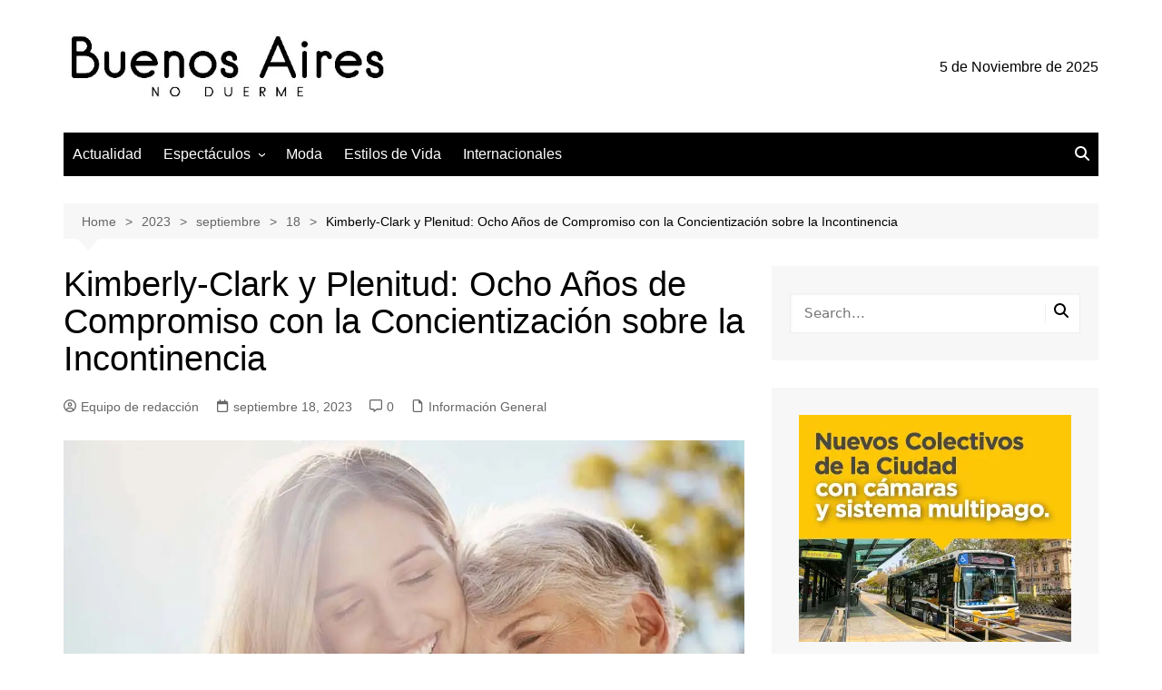

--- FILE ---
content_type: text/html; charset=UTF-8
request_url: https://buenosairesnoduerme.com.ar/2023/09/18/kimberly-clark-y-plenitud-ocho-anos-de-compromiso-con-la-concientizacion-sobre-la-incontinencia/
body_size: 23537
content:
		<!doctype html>
		<html lang="es-AR">
				<head>
			<meta charset="UTF-8">
			<meta name="viewport" content="width=device-width, initial-scale=1">
			<link rel="profile" href="https://gmpg.org/xfn/11">
			<title>Kimberly-Clark y Plenitud: Ocho Años de Compromiso con la Concientización sobre la Incontinencia &#8211; Buenos Aires No Duerme</title>
<meta name='robots' content='max-image-preview:large' />
	<style>img:is([sizes="auto" i], [sizes^="auto," i]) { contain-intrinsic-size: 3000px 1500px }</style>
	<!-- Jetpack Site Verification Tags -->
<meta name="google-site-verification" content="LztSScUEJ_xIiM2i3QN28xPn9YFxqotAyxvRUY3rDn4" />
<!-- Google tag (gtag.js) consent mode dataLayer added by Site Kit -->
<script type="59efd14b72142afba501dfe9-text/javascript" id="google_gtagjs-js-consent-mode-data-layer">
/* <![CDATA[ */
window.dataLayer = window.dataLayer || [];function gtag(){dataLayer.push(arguments);}
gtag('consent', 'default', {"ad_personalization":"denied","ad_storage":"denied","ad_user_data":"denied","analytics_storage":"denied","functionality_storage":"denied","security_storage":"denied","personalization_storage":"denied","region":["AT","BE","BG","CH","CY","CZ","DE","DK","EE","ES","FI","FR","GB","GR","HR","HU","IE","IS","IT","LI","LT","LU","LV","MT","NL","NO","PL","PT","RO","SE","SI","SK"],"wait_for_update":500});
window._googlesitekitConsentCategoryMap = {"statistics":["analytics_storage"],"marketing":["ad_storage","ad_user_data","ad_personalization"],"functional":["functionality_storage","security_storage"],"preferences":["personalization_storage"]};
window._googlesitekitConsents = {"ad_personalization":"denied","ad_storage":"denied","ad_user_data":"denied","analytics_storage":"denied","functionality_storage":"denied","security_storage":"denied","personalization_storage":"denied","region":["AT","BE","BG","CH","CY","CZ","DE","DK","EE","ES","FI","FR","GB","GR","HR","HU","IE","IS","IT","LI","LT","LU","LV","MT","NL","NO","PL","PT","RO","SE","SI","SK"],"wait_for_update":500};
/* ]]> */
</script>
<!-- End Google tag (gtag.js) consent mode dataLayer added by Site Kit -->
<link rel='dns-prefetch' href='//www.googletagmanager.com' />
<link rel='dns-prefetch' href='//stats.wp.com' />
<link rel='dns-prefetch' href='//fonts.googleapis.com' />
<link rel='dns-prefetch' href='//jetpack.wordpress.com' />
<link rel='dns-prefetch' href='//s0.wp.com' />
<link rel='dns-prefetch' href='//public-api.wordpress.com' />
<link rel='dns-prefetch' href='//0.gravatar.com' />
<link rel='dns-prefetch' href='//1.gravatar.com' />
<link rel='dns-prefetch' href='//2.gravatar.com' />
<link rel='preconnect' href='//i0.wp.com' />
<link rel='preconnect' href='//c0.wp.com' />
<link rel="alternate" type="application/rss+xml" title="Buenos Aires No Duerme &raquo; Feed" href="https://buenosairesnoduerme.com.ar/feed/" />
<link rel="alternate" type="application/rss+xml" title="Buenos Aires No Duerme &raquo; RSS de los comentarios" href="https://buenosairesnoduerme.com.ar/comments/feed/" />
<link rel="alternate" type="application/rss+xml" title="Buenos Aires No Duerme &raquo; Kimberly-Clark y Plenitud: Ocho Años de Compromiso con la Concientización sobre la Incontinencia RSS de los comentarios" href="https://buenosairesnoduerme.com.ar/2023/09/18/kimberly-clark-y-plenitud-ocho-anos-de-compromiso-con-la-concientizacion-sobre-la-incontinencia/feed/" />
<script type="59efd14b72142afba501dfe9-text/javascript">
/* <![CDATA[ */
window._wpemojiSettings = {"baseUrl":"https:\/\/s.w.org\/images\/core\/emoji\/16.0.1\/72x72\/","ext":".png","svgUrl":"https:\/\/s.w.org\/images\/core\/emoji\/16.0.1\/svg\/","svgExt":".svg","source":{"concatemoji":"https:\/\/buenosairesnoduerme.com.ar\/wp-includes\/js\/wp-emoji-release.min.js?ver=6.8.3"}};
/*! This file is auto-generated */
!function(s,n){var o,i,e;function c(e){try{var t={supportTests:e,timestamp:(new Date).valueOf()};sessionStorage.setItem(o,JSON.stringify(t))}catch(e){}}function p(e,t,n){e.clearRect(0,0,e.canvas.width,e.canvas.height),e.fillText(t,0,0);var t=new Uint32Array(e.getImageData(0,0,e.canvas.width,e.canvas.height).data),a=(e.clearRect(0,0,e.canvas.width,e.canvas.height),e.fillText(n,0,0),new Uint32Array(e.getImageData(0,0,e.canvas.width,e.canvas.height).data));return t.every(function(e,t){return e===a[t]})}function u(e,t){e.clearRect(0,0,e.canvas.width,e.canvas.height),e.fillText(t,0,0);for(var n=e.getImageData(16,16,1,1),a=0;a<n.data.length;a++)if(0!==n.data[a])return!1;return!0}function f(e,t,n,a){switch(t){case"flag":return n(e,"\ud83c\udff3\ufe0f\u200d\u26a7\ufe0f","\ud83c\udff3\ufe0f\u200b\u26a7\ufe0f")?!1:!n(e,"\ud83c\udde8\ud83c\uddf6","\ud83c\udde8\u200b\ud83c\uddf6")&&!n(e,"\ud83c\udff4\udb40\udc67\udb40\udc62\udb40\udc65\udb40\udc6e\udb40\udc67\udb40\udc7f","\ud83c\udff4\u200b\udb40\udc67\u200b\udb40\udc62\u200b\udb40\udc65\u200b\udb40\udc6e\u200b\udb40\udc67\u200b\udb40\udc7f");case"emoji":return!a(e,"\ud83e\udedf")}return!1}function g(e,t,n,a){var r="undefined"!=typeof WorkerGlobalScope&&self instanceof WorkerGlobalScope?new OffscreenCanvas(300,150):s.createElement("canvas"),o=r.getContext("2d",{willReadFrequently:!0}),i=(o.textBaseline="top",o.font="600 32px Arial",{});return e.forEach(function(e){i[e]=t(o,e,n,a)}),i}function t(e){var t=s.createElement("script");t.src=e,t.defer=!0,s.head.appendChild(t)}"undefined"!=typeof Promise&&(o="wpEmojiSettingsSupports",i=["flag","emoji"],n.supports={everything:!0,everythingExceptFlag:!0},e=new Promise(function(e){s.addEventListener("DOMContentLoaded",e,{once:!0})}),new Promise(function(t){var n=function(){try{var e=JSON.parse(sessionStorage.getItem(o));if("object"==typeof e&&"number"==typeof e.timestamp&&(new Date).valueOf()<e.timestamp+604800&&"object"==typeof e.supportTests)return e.supportTests}catch(e){}return null}();if(!n){if("undefined"!=typeof Worker&&"undefined"!=typeof OffscreenCanvas&&"undefined"!=typeof URL&&URL.createObjectURL&&"undefined"!=typeof Blob)try{var e="postMessage("+g.toString()+"("+[JSON.stringify(i),f.toString(),p.toString(),u.toString()].join(",")+"));",a=new Blob([e],{type:"text/javascript"}),r=new Worker(URL.createObjectURL(a),{name:"wpTestEmojiSupports"});return void(r.onmessage=function(e){c(n=e.data),r.terminate(),t(n)})}catch(e){}c(n=g(i,f,p,u))}t(n)}).then(function(e){for(var t in e)n.supports[t]=e[t],n.supports.everything=n.supports.everything&&n.supports[t],"flag"!==t&&(n.supports.everythingExceptFlag=n.supports.everythingExceptFlag&&n.supports[t]);n.supports.everythingExceptFlag=n.supports.everythingExceptFlag&&!n.supports.flag,n.DOMReady=!1,n.readyCallback=function(){n.DOMReady=!0}}).then(function(){return e}).then(function(){var e;n.supports.everything||(n.readyCallback(),(e=n.source||{}).concatemoji?t(e.concatemoji):e.wpemoji&&e.twemoji&&(t(e.twemoji),t(e.wpemoji)))}))}((window,document),window._wpemojiSettings);
/* ]]> */
</script>

<style id='wp-emoji-styles-inline-css' type='text/css'>

	img.wp-smiley, img.emoji {
		display: inline !important;
		border: none !important;
		box-shadow: none !important;
		height: 1em !important;
		width: 1em !important;
		margin: 0 0.07em !important;
		vertical-align: -0.1em !important;
		background: none !important;
		padding: 0 !important;
	}
</style>
<link rel='stylesheet' id='wp-block-library-css' href='https://c0.wp.com/c/6.8.3/wp-includes/css/dist/block-library/style.min.css' type='text/css' media='all' />
<style id='wp-block-library-theme-inline-css' type='text/css'>
.wp-block-audio :where(figcaption){color:#555;font-size:13px;text-align:center}.is-dark-theme .wp-block-audio :where(figcaption){color:#ffffffa6}.wp-block-audio{margin:0 0 1em}.wp-block-code{border:1px solid #ccc;border-radius:4px;font-family:Menlo,Consolas,monaco,monospace;padding:.8em 1em}.wp-block-embed :where(figcaption){color:#555;font-size:13px;text-align:center}.is-dark-theme .wp-block-embed :where(figcaption){color:#ffffffa6}.wp-block-embed{margin:0 0 1em}.blocks-gallery-caption{color:#555;font-size:13px;text-align:center}.is-dark-theme .blocks-gallery-caption{color:#ffffffa6}:root :where(.wp-block-image figcaption){color:#555;font-size:13px;text-align:center}.is-dark-theme :root :where(.wp-block-image figcaption){color:#ffffffa6}.wp-block-image{margin:0 0 1em}.wp-block-pullquote{border-bottom:4px solid;border-top:4px solid;color:currentColor;margin-bottom:1.75em}.wp-block-pullquote cite,.wp-block-pullquote footer,.wp-block-pullquote__citation{color:currentColor;font-size:.8125em;font-style:normal;text-transform:uppercase}.wp-block-quote{border-left:.25em solid;margin:0 0 1.75em;padding-left:1em}.wp-block-quote cite,.wp-block-quote footer{color:currentColor;font-size:.8125em;font-style:normal;position:relative}.wp-block-quote:where(.has-text-align-right){border-left:none;border-right:.25em solid;padding-left:0;padding-right:1em}.wp-block-quote:where(.has-text-align-center){border:none;padding-left:0}.wp-block-quote.is-large,.wp-block-quote.is-style-large,.wp-block-quote:where(.is-style-plain){border:none}.wp-block-search .wp-block-search__label{font-weight:700}.wp-block-search__button{border:1px solid #ccc;padding:.375em .625em}:where(.wp-block-group.has-background){padding:1.25em 2.375em}.wp-block-separator.has-css-opacity{opacity:.4}.wp-block-separator{border:none;border-bottom:2px solid;margin-left:auto;margin-right:auto}.wp-block-separator.has-alpha-channel-opacity{opacity:1}.wp-block-separator:not(.is-style-wide):not(.is-style-dots){width:100px}.wp-block-separator.has-background:not(.is-style-dots){border-bottom:none;height:1px}.wp-block-separator.has-background:not(.is-style-wide):not(.is-style-dots){height:2px}.wp-block-table{margin:0 0 1em}.wp-block-table td,.wp-block-table th{word-break:normal}.wp-block-table :where(figcaption){color:#555;font-size:13px;text-align:center}.is-dark-theme .wp-block-table :where(figcaption){color:#ffffffa6}.wp-block-video :where(figcaption){color:#555;font-size:13px;text-align:center}.is-dark-theme .wp-block-video :where(figcaption){color:#ffffffa6}.wp-block-video{margin:0 0 1em}:root :where(.wp-block-template-part.has-background){margin-bottom:0;margin-top:0;padding:1.25em 2.375em}
</style>
<style id='classic-theme-styles-inline-css' type='text/css'>
/*! This file is auto-generated */
.wp-block-button__link{color:#fff;background-color:#32373c;border-radius:9999px;box-shadow:none;text-decoration:none;padding:calc(.667em + 2px) calc(1.333em + 2px);font-size:1.125em}.wp-block-file__button{background:#32373c;color:#fff;text-decoration:none}
</style>
<link rel='stylesheet' id='mediaelement-css' href='https://c0.wp.com/c/6.8.3/wp-includes/js/mediaelement/mediaelementplayer-legacy.min.css' type='text/css' media='all' />
<link rel='stylesheet' id='wp-mediaelement-css' href='https://c0.wp.com/c/6.8.3/wp-includes/js/mediaelement/wp-mediaelement.min.css' type='text/css' media='all' />
<style id='jetpack-sharing-buttons-style-inline-css' type='text/css'>
.jetpack-sharing-buttons__services-list{display:flex;flex-direction:row;flex-wrap:wrap;gap:0;list-style-type:none;margin:5px;padding:0}.jetpack-sharing-buttons__services-list.has-small-icon-size{font-size:12px}.jetpack-sharing-buttons__services-list.has-normal-icon-size{font-size:16px}.jetpack-sharing-buttons__services-list.has-large-icon-size{font-size:24px}.jetpack-sharing-buttons__services-list.has-huge-icon-size{font-size:36px}@media print{.jetpack-sharing-buttons__services-list{display:none!important}}.editor-styles-wrapper .wp-block-jetpack-sharing-buttons{gap:0;padding-inline-start:0}ul.jetpack-sharing-buttons__services-list.has-background{padding:1.25em 2.375em}
</style>
<style id='global-styles-inline-css' type='text/css'>
:root{--wp--preset--aspect-ratio--square: 1;--wp--preset--aspect-ratio--4-3: 4/3;--wp--preset--aspect-ratio--3-4: 3/4;--wp--preset--aspect-ratio--3-2: 3/2;--wp--preset--aspect-ratio--2-3: 2/3;--wp--preset--aspect-ratio--16-9: 16/9;--wp--preset--aspect-ratio--9-16: 9/16;--wp--preset--color--black: #000000;--wp--preset--color--cyan-bluish-gray: #abb8c3;--wp--preset--color--white: #ffffff;--wp--preset--color--pale-pink: #f78da7;--wp--preset--color--vivid-red: #cf2e2e;--wp--preset--color--luminous-vivid-orange: #ff6900;--wp--preset--color--luminous-vivid-amber: #fcb900;--wp--preset--color--light-green-cyan: #7bdcb5;--wp--preset--color--vivid-green-cyan: #00d084;--wp--preset--color--pale-cyan-blue: #8ed1fc;--wp--preset--color--vivid-cyan-blue: #0693e3;--wp--preset--color--vivid-purple: #9b51e0;--wp--preset--gradient--vivid-cyan-blue-to-vivid-purple: linear-gradient(135deg,rgba(6,147,227,1) 0%,rgb(155,81,224) 100%);--wp--preset--gradient--light-green-cyan-to-vivid-green-cyan: linear-gradient(135deg,rgb(122,220,180) 0%,rgb(0,208,130) 100%);--wp--preset--gradient--luminous-vivid-amber-to-luminous-vivid-orange: linear-gradient(135deg,rgba(252,185,0,1) 0%,rgba(255,105,0,1) 100%);--wp--preset--gradient--luminous-vivid-orange-to-vivid-red: linear-gradient(135deg,rgba(255,105,0,1) 0%,rgb(207,46,46) 100%);--wp--preset--gradient--very-light-gray-to-cyan-bluish-gray: linear-gradient(135deg,rgb(238,238,238) 0%,rgb(169,184,195) 100%);--wp--preset--gradient--cool-to-warm-spectrum: linear-gradient(135deg,rgb(74,234,220) 0%,rgb(151,120,209) 20%,rgb(207,42,186) 40%,rgb(238,44,130) 60%,rgb(251,105,98) 80%,rgb(254,248,76) 100%);--wp--preset--gradient--blush-light-purple: linear-gradient(135deg,rgb(255,206,236) 0%,rgb(152,150,240) 100%);--wp--preset--gradient--blush-bordeaux: linear-gradient(135deg,rgb(254,205,165) 0%,rgb(254,45,45) 50%,rgb(107,0,62) 100%);--wp--preset--gradient--luminous-dusk: linear-gradient(135deg,rgb(255,203,112) 0%,rgb(199,81,192) 50%,rgb(65,88,208) 100%);--wp--preset--gradient--pale-ocean: linear-gradient(135deg,rgb(255,245,203) 0%,rgb(182,227,212) 50%,rgb(51,167,181) 100%);--wp--preset--gradient--electric-grass: linear-gradient(135deg,rgb(202,248,128) 0%,rgb(113,206,126) 100%);--wp--preset--gradient--midnight: linear-gradient(135deg,rgb(2,3,129) 0%,rgb(40,116,252) 100%);--wp--preset--font-size--small: 16px;--wp--preset--font-size--medium: 28px;--wp--preset--font-size--large: 32px;--wp--preset--font-size--x-large: 42px;--wp--preset--font-size--larger: 38px;--wp--preset--spacing--20: 0.44rem;--wp--preset--spacing--30: 0.67rem;--wp--preset--spacing--40: 1rem;--wp--preset--spacing--50: 1.5rem;--wp--preset--spacing--60: 2.25rem;--wp--preset--spacing--70: 3.38rem;--wp--preset--spacing--80: 5.06rem;--wp--preset--shadow--natural: 6px 6px 9px rgba(0, 0, 0, 0.2);--wp--preset--shadow--deep: 12px 12px 50px rgba(0, 0, 0, 0.4);--wp--preset--shadow--sharp: 6px 6px 0px rgba(0, 0, 0, 0.2);--wp--preset--shadow--outlined: 6px 6px 0px -3px rgba(255, 255, 255, 1), 6px 6px rgba(0, 0, 0, 1);--wp--preset--shadow--crisp: 6px 6px 0px rgba(0, 0, 0, 1);}:where(.is-layout-flex){gap: 0.5em;}:where(.is-layout-grid){gap: 0.5em;}body .is-layout-flex{display: flex;}.is-layout-flex{flex-wrap: wrap;align-items: center;}.is-layout-flex > :is(*, div){margin: 0;}body .is-layout-grid{display: grid;}.is-layout-grid > :is(*, div){margin: 0;}:where(.wp-block-columns.is-layout-flex){gap: 2em;}:where(.wp-block-columns.is-layout-grid){gap: 2em;}:where(.wp-block-post-template.is-layout-flex){gap: 1.25em;}:where(.wp-block-post-template.is-layout-grid){gap: 1.25em;}.has-black-color{color: var(--wp--preset--color--black) !important;}.has-cyan-bluish-gray-color{color: var(--wp--preset--color--cyan-bluish-gray) !important;}.has-white-color{color: var(--wp--preset--color--white) !important;}.has-pale-pink-color{color: var(--wp--preset--color--pale-pink) !important;}.has-vivid-red-color{color: var(--wp--preset--color--vivid-red) !important;}.has-luminous-vivid-orange-color{color: var(--wp--preset--color--luminous-vivid-orange) !important;}.has-luminous-vivid-amber-color{color: var(--wp--preset--color--luminous-vivid-amber) !important;}.has-light-green-cyan-color{color: var(--wp--preset--color--light-green-cyan) !important;}.has-vivid-green-cyan-color{color: var(--wp--preset--color--vivid-green-cyan) !important;}.has-pale-cyan-blue-color{color: var(--wp--preset--color--pale-cyan-blue) !important;}.has-vivid-cyan-blue-color{color: var(--wp--preset--color--vivid-cyan-blue) !important;}.has-vivid-purple-color{color: var(--wp--preset--color--vivid-purple) !important;}.has-black-background-color{background-color: var(--wp--preset--color--black) !important;}.has-cyan-bluish-gray-background-color{background-color: var(--wp--preset--color--cyan-bluish-gray) !important;}.has-white-background-color{background-color: var(--wp--preset--color--white) !important;}.has-pale-pink-background-color{background-color: var(--wp--preset--color--pale-pink) !important;}.has-vivid-red-background-color{background-color: var(--wp--preset--color--vivid-red) !important;}.has-luminous-vivid-orange-background-color{background-color: var(--wp--preset--color--luminous-vivid-orange) !important;}.has-luminous-vivid-amber-background-color{background-color: var(--wp--preset--color--luminous-vivid-amber) !important;}.has-light-green-cyan-background-color{background-color: var(--wp--preset--color--light-green-cyan) !important;}.has-vivid-green-cyan-background-color{background-color: var(--wp--preset--color--vivid-green-cyan) !important;}.has-pale-cyan-blue-background-color{background-color: var(--wp--preset--color--pale-cyan-blue) !important;}.has-vivid-cyan-blue-background-color{background-color: var(--wp--preset--color--vivid-cyan-blue) !important;}.has-vivid-purple-background-color{background-color: var(--wp--preset--color--vivid-purple) !important;}.has-black-border-color{border-color: var(--wp--preset--color--black) !important;}.has-cyan-bluish-gray-border-color{border-color: var(--wp--preset--color--cyan-bluish-gray) !important;}.has-white-border-color{border-color: var(--wp--preset--color--white) !important;}.has-pale-pink-border-color{border-color: var(--wp--preset--color--pale-pink) !important;}.has-vivid-red-border-color{border-color: var(--wp--preset--color--vivid-red) !important;}.has-luminous-vivid-orange-border-color{border-color: var(--wp--preset--color--luminous-vivid-orange) !important;}.has-luminous-vivid-amber-border-color{border-color: var(--wp--preset--color--luminous-vivid-amber) !important;}.has-light-green-cyan-border-color{border-color: var(--wp--preset--color--light-green-cyan) !important;}.has-vivid-green-cyan-border-color{border-color: var(--wp--preset--color--vivid-green-cyan) !important;}.has-pale-cyan-blue-border-color{border-color: var(--wp--preset--color--pale-cyan-blue) !important;}.has-vivid-cyan-blue-border-color{border-color: var(--wp--preset--color--vivid-cyan-blue) !important;}.has-vivid-purple-border-color{border-color: var(--wp--preset--color--vivid-purple) !important;}.has-vivid-cyan-blue-to-vivid-purple-gradient-background{background: var(--wp--preset--gradient--vivid-cyan-blue-to-vivid-purple) !important;}.has-light-green-cyan-to-vivid-green-cyan-gradient-background{background: var(--wp--preset--gradient--light-green-cyan-to-vivid-green-cyan) !important;}.has-luminous-vivid-amber-to-luminous-vivid-orange-gradient-background{background: var(--wp--preset--gradient--luminous-vivid-amber-to-luminous-vivid-orange) !important;}.has-luminous-vivid-orange-to-vivid-red-gradient-background{background: var(--wp--preset--gradient--luminous-vivid-orange-to-vivid-red) !important;}.has-very-light-gray-to-cyan-bluish-gray-gradient-background{background: var(--wp--preset--gradient--very-light-gray-to-cyan-bluish-gray) !important;}.has-cool-to-warm-spectrum-gradient-background{background: var(--wp--preset--gradient--cool-to-warm-spectrum) !important;}.has-blush-light-purple-gradient-background{background: var(--wp--preset--gradient--blush-light-purple) !important;}.has-blush-bordeaux-gradient-background{background: var(--wp--preset--gradient--blush-bordeaux) !important;}.has-luminous-dusk-gradient-background{background: var(--wp--preset--gradient--luminous-dusk) !important;}.has-pale-ocean-gradient-background{background: var(--wp--preset--gradient--pale-ocean) !important;}.has-electric-grass-gradient-background{background: var(--wp--preset--gradient--electric-grass) !important;}.has-midnight-gradient-background{background: var(--wp--preset--gradient--midnight) !important;}.has-small-font-size{font-size: var(--wp--preset--font-size--small) !important;}.has-medium-font-size{font-size: var(--wp--preset--font-size--medium) !important;}.has-large-font-size{font-size: var(--wp--preset--font-size--large) !important;}.has-x-large-font-size{font-size: var(--wp--preset--font-size--x-large) !important;}
:where(.wp-block-post-template.is-layout-flex){gap: 1.25em;}:where(.wp-block-post-template.is-layout-grid){gap: 1.25em;}
:where(.wp-block-columns.is-layout-flex){gap: 2em;}:where(.wp-block-columns.is-layout-grid){gap: 2em;}
:root :where(.wp-block-pullquote){font-size: 1.5em;line-height: 1.6;}
</style>
<link rel='stylesheet' id='awesome-weather-css' href='https://buenosairesnoduerme.com.ar/wp-content/plugins/awesome-weather/awesome-weather.css?ver=6.8.3' type='text/css' media='all' />
<style id='awesome-weather-inline-css' type='text/css'>
.awesome-weather-wrap { font-family: 'Open Sans', sans-serif; font-weight: 400; font-size: 14px; line-height: 14px; }
</style>
<link rel='stylesheet' id='opensans-googlefont-css' href='//fonts.googleapis.com/css?family=Open+Sans%3A400&#038;ver=6.8.3' type='text/css' media='all' />
<link rel='stylesheet' id='cream-magazine-style-css' href='https://buenosairesnoduerme.com.ar/wp-content/themes/cream-magazine/style.css?ver=2.1.10' type='text/css' media='all' />
<link rel='stylesheet' id='cream-magazine-main-css' href='https://buenosairesnoduerme.com.ar/wp-content/themes/cream-magazine/assets/dist/css/main.css?ver=2.1.10' type='text/css' media='all' />
<link rel='stylesheet' id='sharedaddy-css' href='https://c0.wp.com/p/jetpack/15.2/modules/sharedaddy/sharing.css' type='text/css' media='all' />
<link rel='stylesheet' id='social-logos-css' href='https://c0.wp.com/p/jetpack/15.2/_inc/social-logos/social-logos.min.css' type='text/css' media='all' />
<script type="59efd14b72142afba501dfe9-text/javascript" src="https://c0.wp.com/c/6.8.3/wp-includes/js/jquery/jquery.min.js" id="jquery-core-js"></script>
<script type="59efd14b72142afba501dfe9-text/javascript" src="https://c0.wp.com/c/6.8.3/wp-includes/js/jquery/jquery-migrate.min.js" id="jquery-migrate-js"></script>

<!-- Google tag (gtag.js) snippet added by Site Kit -->
<!-- Google Analytics snippet added by Site Kit -->
<script type="59efd14b72142afba501dfe9-text/javascript" src="https://www.googletagmanager.com/gtag/js?id=GT-MBLL9X5" id="google_gtagjs-js" async></script>
<script type="59efd14b72142afba501dfe9-text/javascript" id="google_gtagjs-js-after">
/* <![CDATA[ */
window.dataLayer = window.dataLayer || [];function gtag(){dataLayer.push(arguments);}
gtag("set","linker",{"domains":["buenosairesnoduerme.com.ar"]});
gtag("js", new Date());
gtag("set", "developer_id.dZTNiMT", true);
gtag("config", "GT-MBLL9X5");
 window._googlesitekit = window._googlesitekit || {}; window._googlesitekit.throttledEvents = []; window._googlesitekit.gtagEvent = (name, data) => { var key = JSON.stringify( { name, data } ); if ( !! window._googlesitekit.throttledEvents[ key ] ) { return; } window._googlesitekit.throttledEvents[ key ] = true; setTimeout( () => { delete window._googlesitekit.throttledEvents[ key ]; }, 5 ); gtag( "event", name, { ...data, event_source: "site-kit" } ); }; 
/* ]]> */
</script>
<link rel="https://api.w.org/" href="https://buenosairesnoduerme.com.ar/wp-json/" /><link rel="alternate" title="JSON" type="application/json" href="https://buenosairesnoduerme.com.ar/wp-json/wp/v2/posts/111561" /><link rel="EditURI" type="application/rsd+xml" title="RSD" href="https://buenosairesnoduerme.com.ar/xmlrpc.php?rsd" />
<meta name="generator" content="WordPress 6.8.3" />
<link rel="canonical" href="https://buenosairesnoduerme.com.ar/2023/09/18/kimberly-clark-y-plenitud-ocho-anos-de-compromiso-con-la-concientizacion-sobre-la-incontinencia/" />
<link rel='shortlink' href='https://buenosairesnoduerme.com.ar/?p=111561' />
<link rel="alternate" title="oEmbed (JSON)" type="application/json+oembed" href="https://buenosairesnoduerme.com.ar/wp-json/oembed/1.0/embed?url=https%3A%2F%2Fbuenosairesnoduerme.com.ar%2F2023%2F09%2F18%2Fkimberly-clark-y-plenitud-ocho-anos-de-compromiso-con-la-concientizacion-sobre-la-incontinencia%2F" />
<link rel="alternate" title="oEmbed (XML)" type="text/xml+oembed" href="https://buenosairesnoduerme.com.ar/wp-json/oembed/1.0/embed?url=https%3A%2F%2Fbuenosairesnoduerme.com.ar%2F2023%2F09%2F18%2Fkimberly-clark-y-plenitud-ocho-anos-de-compromiso-con-la-concientizacion-sobre-la-incontinencia%2F&#038;format=xml" />
<meta name="generator" content="Site Kit by Google 1.165.0" />	<style>img#wpstats{display:none}</style>
		<link rel="pingback" href="https://buenosairesnoduerme.com.ar/xmlrpc.php"><style>a:hover{text-decoration:none !important;}button,input[type="button"],input[type="reset"],input[type="submit"],.primary-navigation > ul > li.home-btn,.cm_header_lay_three .primary-navigation > ul > li.home-btn,.news_ticker_wrap .ticker_head,#toTop,.section-title h2::after,.sidebar-widget-area .widget .widget-title h2::after,.footer-widget-container .widget .widget-title h2::after,#comments div#respond h3#reply-title::after,#comments h2.comments-title:after,.post_tags a,.owl-carousel .owl-nav button.owl-prev,.owl-carousel .owl-nav button.owl-next,.cm_author_widget .author-detail-link a,.error_foot form input[type="submit"],.widget_search form input[type="submit"],.header-search-container input[type="submit"],.trending_widget_carousel .owl-dots button.owl-dot,.pagination .page-numbers.current,.post-navigation .nav-links .nav-previous a,.post-navigation .nav-links .nav-next a,#comments form input[type="submit"],footer .widget.widget_search form input[type="submit"]:hover,.widget_product_search .woocommerce-product-search button[type="submit"],.woocommerce ul.products li.product .button,.woocommerce .woocommerce-pagination ul.page-numbers li span.current,.woocommerce .product div.summary .cart button.single_add_to_cart_button,.woocommerce .product div.woocommerce-tabs div.panel #reviews #review_form_wrapper .comment-form p.form-submit .submit,.woocommerce .product section.related > h2::after,.woocommerce .cart .button:hover,.woocommerce .cart .button:focus,.woocommerce .cart input.button:hover,.woocommerce .cart input.button:focus,.woocommerce #respond input#submit:hover,.woocommerce #respond input#submit:focus,.woocommerce button.button:hover,.woocommerce button.button:focus,.woocommerce input.button:hover,.woocommerce input.button:focus,.woocommerce #respond input#submit.alt:hover,.woocommerce a.button.alt:hover,.woocommerce button.button.alt:hover,.woocommerce input.button.alt:hover,.woocommerce a.remove:hover,.woocommerce-account .woocommerce-MyAccount-navigation ul li.is-active a,.woocommerce a.button:hover,.woocommerce a.button:focus,.widget_product_tag_cloud .tagcloud a:hover,.widget_product_tag_cloud .tagcloud a:focus,.woocommerce .widget_price_filter .price_slider_wrapper .ui-slider .ui-slider-handle,.error_page_top_portion,.primary-navigation ul li a span.menu-item-description{background-color:#000000}a:hover,.post_title h2 a:hover,.post_title h2 a:focus,.post_meta li a:hover,.post_meta li a:focus,ul.social-icons li a[href*=".com"]:hover::before,.ticker_carousel .owl-nav button.owl-prev i,.ticker_carousel .owl-nav button.owl-next i,.news_ticker_wrap .ticker_items .item a:hover,.news_ticker_wrap .ticker_items .item a:focus,.cm_banner .post_title h2 a:hover,.cm_banner .post_meta li a:hover,.cm_middle_post_widget_one .post_title h2 a:hover,.cm_middle_post_widget_one .post_meta li a:hover,.cm_middle_post_widget_three .post_thumb .post-holder a:hover,.cm_middle_post_widget_three .post_thumb .post-holder a:focus,.cm_middle_post_widget_six .middle_widget_six_carousel .item .card .card_content a:hover,.cm_middle_post_widget_six .middle_widget_six_carousel .item .card .card_content a:focus,.cm_post_widget_twelve .card .post-holder a:hover,.cm_post_widget_twelve .card .post-holder a:focus,.cm_post_widget_seven .card .card_content a:hover,.cm_post_widget_seven .card .card_content a:focus,.copyright_section a:hover,.footer_nav ul li a:hover,.breadcrumb ul li:last-child span,.pagination .page-numbers:hover,#comments ol.comment-list li article footer.comment-meta .comment-metadata span.edit-link a:hover,#comments ol.comment-list li article .reply a:hover,.social-share ul li a:hover,ul.social-icons li a:hover,ul.social-icons li a:focus,.woocommerce ul.products li.product a:hover,.woocommerce ul.products li.product .price,.woocommerce .woocommerce-pagination ul.page-numbers li a.page-numbers:hover,.woocommerce div.product p.price,.woocommerce div.product span.price,.video_section .video_details .post_title h2 a:hover,.primary-navigation.dark li a:hover,footer .footer_inner a:hover,.footer-widget-container ul.post_meta li:hover span,.footer-widget-container ul.post_meta li:hover a,ul.post_meta li a:hover,.cm-post-widget-two .big-card .post-holder .post_title h2 a:hover,.cm-post-widget-two .big-card .post_meta li a:hover,.copyright_section .copyrights a,.breadcrumb ul li a:hover,.breadcrumb ul li a:hover span{color:#000000}.ticker_carousel .owl-nav button.owl-prev,.ticker_carousel .owl-nav button.owl-next,.error_foot form input[type="submit"],.widget_search form input[type="submit"],.pagination .page-numbers:hover,#comments form input[type="submit"],.social-share ul li a:hover,.header-search-container .search-form-entry,.widget_product_search .woocommerce-product-search button[type="submit"],.woocommerce .woocommerce-pagination ul.page-numbers li span.current,.woocommerce .woocommerce-pagination ul.page-numbers li a.page-numbers:hover,.woocommerce a.remove:hover,.ticker_carousel .owl-nav button.owl-prev:hover,.ticker_carousel .owl-nav button.owl-next:hover,footer .widget.widget_search form input[type="submit"]:hover,.trending_widget_carousel .owl-dots button.owl-dot,.the_content blockquote,.widget_tag_cloud .tagcloud a:hover{border-color:#000000}.ticker_carousel.owl-carousel .owl-nav button:hover svg{color:#000000;fill:#000000;}header .mask{background-color:rgba(0,0,0,0.2);}.site-description{color:#000000;}body{font-family:Arial,sans-serif;font-weight:inherit;}h1,h2,h3,h4,h5,h6,.site-title{font-family:Arial,sans-serif;font-weight:inherit;}.entry_cats ul.post-categories li a{background-color:#000000;color:#fff;}.entry_cats ul.post-categories li a:hover,.cm_middle_post_widget_six .middle_widget_six_carousel .item .card .card_content .entry_cats ul.post-categories li a:hover{background-color:#212121;color:#afafaf;}.the_content a{color:#000000;}.the_content a:hover{color:#212121;}.post-display-grid .card_content .cm-post-excerpt{margin-top:15px;}</style>
<!-- Schema & Structured Data For WP v1.52 - -->
<script type="application/ld+json" class="saswp-schema-markup-output">
[{"@context":"https:\/\/schema.org\/","@graph":[{"@context":"https:\/\/schema.org\/","@type":"SiteNavigationElement","@id":"https:\/\/buenosairesnoduerme.com.ar\/#actualidad","name":"Actualidad","url":"https:\/\/buenosairesnoduerme.com.ar\/category\/actualidad\/"},{"@context":"https:\/\/schema.org\/","@type":"SiteNavigationElement","@id":"https:\/\/buenosairesnoduerme.com.ar\/#espectaculos","name":"Espect\u00e1culos","url":"https:\/\/buenosairesnoduerme.com.ar\/category\/espectaculos\/"},{"@context":"https:\/\/schema.org\/","@type":"SiteNavigationElement","@id":"https:\/\/buenosairesnoduerme.com.ar\/#musica","name":"M\u00fasica","url":"https:\/\/buenosairesnoduerme.com.ar\/category\/espectaculos\/musica\/"},{"@context":"https:\/\/schema.org\/","@type":"SiteNavigationElement","@id":"https:\/\/buenosairesnoduerme.com.ar\/#teatro","name":"Teatro","url":"https:\/\/buenosairesnoduerme.com.ar\/category\/espectaculos\/teatro\/"},{"@context":"https:\/\/schema.org\/","@type":"SiteNavigationElement","@id":"https:\/\/buenosairesnoduerme.com.ar\/#cine","name":"Cine","url":"https:\/\/buenosairesnoduerme.com.ar\/category\/espectaculos\/cine\/"},{"@context":"https:\/\/schema.org\/","@type":"SiteNavigationElement","@id":"https:\/\/buenosairesnoduerme.com.ar\/#tv","name":"TV","url":"https:\/\/buenosairesnoduerme.com.ar\/category\/espectaculos\/tv\/"},{"@context":"https:\/\/schema.org\/","@type":"SiteNavigationElement","@id":"https:\/\/buenosairesnoduerme.com.ar\/#moda","name":"Moda","url":"https:\/\/buenosairesnoduerme.com.ar\/category\/estilos-de-vida\/moda\/"},{"@context":"https:\/\/schema.org\/","@type":"SiteNavigationElement","@id":"https:\/\/buenosairesnoduerme.com.ar\/#estilos-de-vida","name":"Estilos de Vida","url":"https:\/\/buenosairesnoduerme.com.ar\/category\/estilos-de-vida\/"},{"@context":"https:\/\/schema.org\/","@type":"SiteNavigationElement","@id":"https:\/\/buenosairesnoduerme.com.ar\/#internacionales","name":"Internacionales","url":"https:\/\/buenosairesnoduerme.com.ar\/category\/internacionales\/"}]},

{"@context":"https:\/\/schema.org\/","@type":"NewsArticle","@id":"https:\/\/buenosairesnoduerme.com.ar\/2023\/09\/18\/kimberly-clark-y-plenitud-ocho-anos-de-compromiso-con-la-concientizacion-sobre-la-incontinencia\/#newsarticle","url":"https:\/\/buenosairesnoduerme.com.ar\/2023\/09\/18\/kimberly-clark-y-plenitud-ocho-anos-de-compromiso-con-la-concientizacion-sobre-la-incontinencia\/","headline":"Kimberly-Clark y Plenitud: Ocho A\u00f1os de Compromiso con la Concientizaci\u00f3n sobre la Incontinencia","mainEntityOfPage":"https:\/\/buenosairesnoduerme.com.ar\/2023\/09\/18\/kimberly-clark-y-plenitud-ocho-anos-de-compromiso-con-la-concientizacion-sobre-la-incontinencia\/","datePublished":"2023-09-18T11:30:12-03:00","dateModified":"2023-09-18T11:30:15-03:00","description":"Kimberly-Clark junto a su marca Plenitud llevar\u00e1 a cabo por 8vo a\u00f1o consecutivo el \u201cMes","articleSection":"Informaci\u00f3n General","articleBody":"Kimberly-Clark junto a su marca Plenitud llevar\u00e1 a cabo por 8vo a\u00f1o consecutivo el \u201cMes de la incontinencia\u201d con el fin de concientizar y derribar tab\u00faes acerca de esta condici\u00f3n que afecta a m\u00e1s de 200 millones de personas en el mundo.&nbsp;&nbsp;&nbsp;    Buenos Aires, septiembre de 2023 \u2013 La incontinencia urinaria, es decir, la fuga involuntaria de orina afecta a m\u00e1s de 200 millones de personas en el mundo, esto se traduce en que: 1 de cada 4 mujeres a partir de los 35 a\u00f1os y 1 de cada 4 hombres a partir de los 40 a\u00f1os lo padece, esto significa una prevalencia estimada entre 25% y 45%. Adem\u00e1s, m\u00e1s all\u00e1 del grado en el que se presente - leve, moderado o intenso - el 60% de los casos est\u00e1 asociado a una o m\u00e1s condiciones geri\u00e1tricas siendo el factor del sexo femenino el m\u00e1s preponderante sobre los 65 a\u00f1os.\u00a0\u00a0    En este sentido, Kimberly-Clark junto a su marca Plenitud, refuerza su compromiso y contin\u00faa concientizando y derribando los tab\u00faes en torno a esta condici\u00f3n, que sigue generando dificultades para hablarlo abiertamente, brindando a los consumidores las herramientas e informaci\u00f3n necesarias para prevenir que la persistencia de este tab\u00fa deteriore su situaci\u00f3n tanto f\u00edsica como emocional. En conversaci\u00f3n con la Dra. Sandra Miasnik Ginecolog\u00eda y Consultora de Kimberly-Clark coment\u00f3 que \u201cLo m\u00e1s habitual es que las pacientes acudan por otras consultas, surja este s\u00edntoma reci\u00e9n si el m\u00e9dico pregunta sobre incontinencia. Lo toman como algo habitual o como algo que hay que aguantarse. Creo que esto est\u00e1 ligado a la idea de que viene con la edad y que es parte del proceso de envejecimiento. Tambi\u00e9n est\u00e1 de por medio el miedo o la resignaci\u00f3n de que no se pueda resolver y que haya que aprender a vivir con los escapes de orina d\u00eda a d\u00eda. Es importante resaltar que la incontinencia urinaria tiene tratamiento m\u00e9dico y se puede prevenir\u201d&nbsp;    Es necesario saber que al presentar s\u00edntomas la persona debe acudir a un m\u00e9dico para que pueda evaluar el grado y tipo de incontinencia, para que le recomiende los cambios de h\u00e1bito adecuados y eventualmente derive a un kinesi\u00f3logo especializado para los ejercicios de fortalecimiento de los m\u00fasculos del suelo pelviano, y tambi\u00e9n dar un seguimiento a la mejora de la condici\u00f3n.&nbsp; La Dra. Miasnik agreg\u00f3 que \u201ccualquier escape de orina involuntario es un llamado de atenci\u00f3n, es distinto cuando se retiene porque no hay un ba\u00f1o cerca o por estar ocupado\/a entonces se aguanta el deseo miccional, en ese caso el escape se produce por rebasamiento porque los m\u00fasculos del suelo pelviano no pueden contener m\u00e1s tiempo el contenido de la vejiga. Pero en condiciones habituales con una frecuencia miccional normal, cualquier escape de orina involuntario en un momento no esperado o en un contexto social no adecuado es considerado un s\u00edntoma por el cual hay que consultar al m\u00e9dico especialista\u201d    Plenitud, la marca experta en incontinencia, presenta un extenso portfolio de productos que va desde:     Protectores y toallas utilizadas para incontinencia leve,&nbsp;    Toallas nocturnas y Lycra Pants para incontinencia moderada y&nbsp;    Ropa interior desechable (Pants) y pa\u00f1ales para incontinencia fuerte.     Adem\u00e1s, presenta complementos como ap\u00f3sitos y protectores de cama para otorgar a la persona seguridad, comodidad y acompa\u00f1amiento en la realizaci\u00f3n de sus actividades de modo que pueda evitar modificar su d\u00eda a d\u00eda.&nbsp;    \u201cDesde Plenitud desarrollamos nuevas tecnolog\u00edas que hoy nos permiten ofrecer a la comunidad productos de gran comodidad y que generan que, actividades comunes y naturales como saltar, re\u00edr y caminar, no representen un problema. Creemos que es necesario continuar dialogando y visibilizando la incontinencia urinaria para que cada d\u00eda m\u00e1s personas puedan acceder a informaci\u00f3n que mejore su calidad de vida\u201d coment\u00f3 Claudia Cassella, Senior Category Manager para la categor\u00eda de Adultos y Cuidado Femenino en Kimberly-Clark para Cono Sur.    Durante los meses de agosto y septiembre se celebra por octavo a\u00f1o consecutivo el \u201cMes de la incontinencia\u201d en los que comprando cualquiera de los 41 productos del portfolio entre el 1 de agosto y 2 de octubre participar\u00e1n por un viaje para dos personas a un resort all inclusive en M\u00e9xico. Adem\u00e1s, la marca sortear\u00e1 un kit de productos Plenitud por semana. El ganador del premio se anunciar\u00e1 el martes 3 de octubre mientras que los ganadores de los Kits de productos se van a anunciar el 22 y 29 de agosto y el 5, 12, 19 y 26 de septiembre. Los ganadores ser\u00e1n comunicados a trav\u00e9s de las redes sociales de la marca y v\u00eda email.    Por \u00faltimo, es importante entender que la incontinencia no es hereditaria si no que tiene que ver con un debilitamiento de los m\u00fasculos que hacen al funcionamiento adecuado de los mecanismos de cierre y apertura de la uretra y con la consecuente evacuaci\u00f3n de la orina contenida en la vejiga. Esto quiere decir que ver con una cuesti\u00f3n mec\u00e1nica y no gen\u00e9tica, es decir que se puede prevenir, para esto desde Plenitud compartieron algunos consejos:    1- A modo de prevenci\u00f3n:&nbsp;     Las personas j\u00f3venes deben reforzar los m\u00fasculos del suelo pelviano, as\u00ed como ejercitan otros m\u00fasculos del cuerpo m\u00e1s visibles, esto les va a generar beneficios a largo plazo.     2- En caso de que la incontinencia urinaria ya est\u00e9 instalada:     Controlar la ingesta de los l\u00edquidos    No retener la orina cuando existe el deseo miccional    Evitar las infusiones diur\u00e9ticas como el caf\u00e9, el t\u00e9, el alcohol que son irritantes de la vejiga y el tabaco que tampoco ayuda.     3- En caso de que la incontinencia urinaria se presente mayormente durante la noche:     Suspender la ingesta de l\u00edquidos hasta 2 horas antes de irse a dormir    Evacuar la vejiga antes de acostarse     Para m\u00e1s consejos, recomendaciones e informaci\u00f3n acerca de la incontinencia urinaria visit\u00e1 la p\u00e1gina oficial de Plenitud: https:\/\/www.viveplenitud.com.ar\/    Acerca de Kimberly-Clark&nbsp;&nbsp;    Kimberly-Clark (NYSE: KMB) y sus marcas de confianza son una parte indispensable de la vida de las personas en m\u00e1s de 175 pa\u00edses. Guiados por el ingenio, la creatividad y la comprensi\u00f3n de las necesidades m\u00e1s esenciales de las personas, estamos comprometidos con nuestro prop\u00f3sito de \"Un mejor cuidado para un mundo mejor\". Nuestro portafolio de marcas, que incluye Huggies, Kleenex, Scott, Kotex, Cottonelle, Poise, Depend, Andrex, Pull-Ups, GoodNites, Intimus, Neve, Plenitud, Sweety, Softex, Viva y WypAll, ocupan el 1er o 2do lugar en participaci\u00f3n de mercado en aproximadamente 80 pa\u00edses. Implementamos pr\u00e1cticas sostenibles que apoyan un planeta saludable, construyen comunidades m\u00e1s fuertes y garantizan que nuestro negocio prospere durante las pr\u00f3ximas d\u00e9cadas. Para estar al d\u00eda de las \u00faltimas noticias y conocer mejor los 150 a\u00f1os de historia de innovaci\u00f3n de la empresa, visite kimberly-clark.com&nbsp;    Acerca de Plenitud\u00ae&nbsp;    Plenitud es la marca experta en incontinencia. Dentro del portafolio de productos se encuentran: ropa interior descartable, protectores diarios, toallas femeninas, pa\u00f1ales, protectores de cama y ap\u00f3sitos. M\u00e1s informaci\u00f3n en https:\/\/www.viveplenitud.cr\/&nbsp;","keywords":"","name":"Kimberly-Clark y Plenitud: Ocho A\u00f1os de Compromiso con la Concientizaci\u00f3n sobre la Incontinencia","thumbnailUrl":"https:\/\/i0.wp.com\/buenosairesnoduerme.com.ar\/wp-content\/uploads\/2023\/09\/a022ddf08a1806b8fc938047918d58bc_XL.jpg?resize=150%2C150&amp;ssl=1","wordCount":"1109","timeRequired":"PT4M55S","mainEntity":{"@type":"WebPage","@id":"https:\/\/buenosairesnoduerme.com.ar\/2023\/09\/18\/kimberly-clark-y-plenitud-ocho-anos-de-compromiso-con-la-concientizacion-sobre-la-incontinencia\/"},"author":{"@type":"Person","name":"Equipo de redacci\u00f3n","url":"https:\/\/buenosairesnoduerme.com.ar\/author\/redaccion\/","sameAs":["http:\/\/BuenosAiresNoDuerme.com.ar"],"image":{"@type":"ImageObject","url":"https:\/\/secure.gravatar.com\/avatar\/c1c9407c34ce7ca897efc54b3b09131ddafdf1d375cb81def4bc7e29415eb235?s=96&d=mm&r=g","height":96,"width":96}},"editor":{"@type":"Person","name":"Equipo de redacci\u00f3n","url":"https:\/\/buenosairesnoduerme.com.ar\/author\/redaccion\/","sameAs":["http:\/\/BuenosAiresNoDuerme.com.ar"],"image":{"@type":"ImageObject","url":"https:\/\/secure.gravatar.com\/avatar\/c1c9407c34ce7ca897efc54b3b09131ddafdf1d375cb81def4bc7e29415eb235?s=96&d=mm&r=g","height":96,"width":96}},"publisher":{"@type":"Organization","name":"Buenos Aires No Duerme","url":"https:\/\/buenosairesnoduerme.com.ar","logo":{"@type":"ImageObject","url":"https:\/\/buenosairesnoduerme.com.ar\/wp-content\/uploads\/2024\/01\/BAND-4.jpg","width":513,"height":123}},"image":[{"@type":"ImageObject","@id":"https:\/\/buenosairesnoduerme.com.ar\/2023\/09\/18\/kimberly-clark-y-plenitud-ocho-anos-de-compromiso-con-la-concientizacion-sobre-la-incontinencia\/#primaryimage","url":"https:\/\/i0.wp.com\/buenosairesnoduerme.com.ar\/wp-content\/uploads\/2023\/09\/a022ddf08a1806b8fc938047918d58bc_XL.jpg?fit=1220%2C813&#038;ssl=1","width":"1220","height":"813"}]}]
</script>

<meta name="description" content="Kimberly-Clark junto a su marca Plenitud llevará a cabo por 8vo año consecutivo el “Mes de la incontinencia” con el fin de concientizar y derribar tabúes acerca de esta condición que afecta a más de 200 millones de personas en el mundo.&nbsp;&nbsp;&nbsp; Buenos Aires, septiembre de 2023 – La incontinencia urinaria, es decir, la fuga&hellip;" />

<!-- Jetpack Open Graph Tags -->
<meta property="og:type" content="article" />
<meta property="og:title" content="Kimberly-Clark y Plenitud: Ocho Años de Compromiso con la Concientización sobre la Incontinencia" />
<meta property="og:url" content="https://buenosairesnoduerme.com.ar/2023/09/18/kimberly-clark-y-plenitud-ocho-anos-de-compromiso-con-la-concientizacion-sobre-la-incontinencia/" />
<meta property="og:description" content="Kimberly-Clark junto a su marca Plenitud llevará a cabo por 8vo año consecutivo el “Mes de la incontinencia” con el fin de concientizar y derribar tabúes acerca de esta condición que afecta a más d…" />
<meta property="article:published_time" content="2023-09-18T14:30:12+00:00" />
<meta property="article:modified_time" content="2023-09-18T14:30:15+00:00" />
<meta property="og:site_name" content="Buenos Aires No Duerme" />
<meta property="og:image" content="https://i0.wp.com/buenosairesnoduerme.com.ar/wp-content/uploads/2023/09/a022ddf08a1806b8fc938047918d58bc_XL.jpg?fit=1200%2C800&#038;ssl=1" />
<meta property="og:image:width" content="1200" />
<meta property="og:image:height" content="800" />
<meta property="og:image:alt" content="" />
<meta property="og:locale" content="es_LA" />
<meta name="twitter:text:title" content="Kimberly-Clark y Plenitud: Ocho Años de Compromiso con la Concientización sobre la Incontinencia" />
<meta name="twitter:image" content="https://i0.wp.com/buenosairesnoduerme.com.ar/wp-content/uploads/2023/09/a022ddf08a1806b8fc938047918d58bc_XL.jpg?fit=1200%2C800&#038;ssl=1&#038;w=640" />
<meta name="twitter:card" content="summary_large_image" />

<!-- End Jetpack Open Graph Tags -->
<link rel="icon" href="https://i0.wp.com/buenosairesnoduerme.com.ar/wp-content/uploads/2023/01/cropped-BAND-1920-1.png?fit=32%2C32&#038;ssl=1" sizes="32x32" />
<link rel="icon" href="https://i0.wp.com/buenosairesnoduerme.com.ar/wp-content/uploads/2023/01/cropped-BAND-1920-1.png?fit=192%2C192&#038;ssl=1" sizes="192x192" />
<link rel="apple-touch-icon" href="https://i0.wp.com/buenosairesnoduerme.com.ar/wp-content/uploads/2023/01/cropped-BAND-1920-1.png?fit=180%2C180&#038;ssl=1" />
<meta name="msapplication-TileImage" content="https://i0.wp.com/buenosairesnoduerme.com.ar/wp-content/uploads/2023/01/cropped-BAND-1920-1.png?fit=270%2C270&#038;ssl=1" />
		</head>
				<body class="wp-singular post-template-default single single-post postid-111561 single-format-standard wp-custom-logo wp-embed-responsive wp-theme-cream-magazine cm-mobile-content-sidebar right-sidebar">
						<a class="skip-link screen-reader-text" href="#content">Skip to content</a>
				<div class="page-wrapper">
		<header class="general-header cm-header-style-one">
		<div class="cm-container">
		<div class="logo-container">
			<div class="row align-items-center">
				<div class="cm-col-lg-4 cm-col-12">
							<div class="logo">
			<a href="https://buenosairesnoduerme.com.ar/" class="custom-logo-link" rel="home"><img width="513" height="123" src="https://i0.wp.com/buenosairesnoduerme.com.ar/wp-content/uploads/2024/01/BAND-4.jpg?fit=513%2C123&amp;ssl=1" class="custom-logo" alt="Buenos Aires No Duerme" decoding="async" fetchpriority="high" srcset="https://i0.wp.com/buenosairesnoduerme.com.ar/wp-content/uploads/2024/01/BAND-4.jpg?w=513&amp;ssl=1 513w, https://i0.wp.com/buenosairesnoduerme.com.ar/wp-content/uploads/2024/01/BAND-4.jpg?resize=300%2C72&amp;ssl=1 300w" sizes="(max-width: 513px) 100vw, 513px" data-attachment-id="114925" data-permalink="https://buenosairesnoduerme.com.ar/band-4/" data-orig-file="https://i0.wp.com/buenosairesnoduerme.com.ar/wp-content/uploads/2024/01/BAND-4.jpg?fit=513%2C123&amp;ssl=1" data-orig-size="513,123" data-comments-opened="1" data-image-meta="{&quot;aperture&quot;:&quot;0&quot;,&quot;credit&quot;:&quot;Picasa&quot;,&quot;camera&quot;:&quot;&quot;,&quot;caption&quot;:&quot;&quot;,&quot;created_timestamp&quot;:&quot;1704889975&quot;,&quot;copyright&quot;:&quot;&quot;,&quot;focal_length&quot;:&quot;0&quot;,&quot;iso&quot;:&quot;0&quot;,&quot;shutter_speed&quot;:&quot;0&quot;,&quot;title&quot;:&quot;&quot;,&quot;orientation&quot;:&quot;0&quot;}" data-image-title="BAND 4" data-image-description="" data-image-caption="" data-medium-file="https://i0.wp.com/buenosairesnoduerme.com.ar/wp-content/uploads/2024/01/BAND-4.jpg?fit=300%2C72&amp;ssl=1" data-large-file="https://i0.wp.com/buenosairesnoduerme.com.ar/wp-content/uploads/2024/01/BAND-4.jpg?fit=513%2C123&amp;ssl=1" /></a>		</div><!-- .logo -->
						</div><!-- .col -->
									<div class="cm-col-lg-8 cm-col-12">
						<div class="advertisement-area">
							<div id="custom_html-8" class="widget_text widget widget_custom_html"><div class="textwidget custom-html-widget"><script type="59efd14b72142afba501dfe9-text/javascript">
let meses = new Array ("Enero", "Febrero", "Marzo", "Abril", "Mayo", "Junio", "Julio", "Agosto", "Septiembre", "Octubre", "Noviembre", "Diciembre");
let f = new Date();
document.write(f.getDate() + " de " + meses[f.getMonth()] + " de " + f.getFullYear());
</script></div></div>						</div><!-- .advertisement-area -->
					</div><!-- .col -->
							</div><!-- .row -->
		</div><!-- .logo-container -->
		<nav class="main-navigation">
			<div id="main-nav" class="primary-navigation">
				<ul id="menu-top-menu" class=""><li id="menu-item-1516" class="menu-item menu-item-type-taxonomy menu-item-object-category menu-item-1516"><a href="https://buenosairesnoduerme.com.ar/category/actualidad/">Actualidad</a></li>
<li id="menu-item-1523" class="menu-item menu-item-type-taxonomy menu-item-object-category menu-item-has-children menu-item-1523"><a href="https://buenosairesnoduerme.com.ar/category/espectaculos/">Espectáculos</a>
<ul class="sub-menu">
	<li id="menu-item-1526" class="menu-item menu-item-type-taxonomy menu-item-object-category menu-item-1526"><a href="https://buenosairesnoduerme.com.ar/category/espectaculos/musica/">Música</a></li>
	<li id="menu-item-1527" class="menu-item menu-item-type-taxonomy menu-item-object-category menu-item-1527"><a href="https://buenosairesnoduerme.com.ar/category/espectaculos/teatro/">Teatro</a></li>
	<li id="menu-item-1525" class="menu-item menu-item-type-taxonomy menu-item-object-category menu-item-1525"><a href="https://buenosairesnoduerme.com.ar/category/espectaculos/cine/">Cine</a></li>
	<li id="menu-item-1528" class="menu-item menu-item-type-taxonomy menu-item-object-category menu-item-1528"><a href="https://buenosairesnoduerme.com.ar/category/espectaculos/tv/">TV</a></li>
</ul>
</li>
<li id="menu-item-1517" class="menu-item menu-item-type-taxonomy menu-item-object-category menu-item-1517"><a href="https://buenosairesnoduerme.com.ar/category/estilos-de-vida/moda/">Moda</a></li>
<li id="menu-item-1518" class="menu-item menu-item-type-taxonomy menu-item-object-category menu-item-1518"><a href="https://buenosairesnoduerme.com.ar/category/estilos-de-vida/">Estilos de Vida</a></li>
<li id="menu-item-1522" class="menu-item menu-item-type-taxonomy menu-item-object-category menu-item-1522"><a href="https://buenosairesnoduerme.com.ar/category/internacionales/">Internacionales</a></li>
</ul>			</div><!-- .primary-navigation -->
			<div class="header-search-container">
				<div class="search-form-entry">
					<form role="search" class="cm-search-form" method="get" action="https://buenosairesnoduerme.com.ar/"><input type="search" name="s" placeholder="Search..." value="" ><button type="submit" class="cm-submit-btn"><svg xmlns="http://www.w3.org/2000/svg" viewBox="0 0 512 512"><path d="M416 208c0 45.9-14.9 88.3-40 122.7L502.6 457.4c12.5 12.5 12.5 32.8 0 45.3s-32.8 12.5-45.3 0L330.7 376c-34.4 25.2-76.8 40-122.7 40C93.1 416 0 322.9 0 208S93.1 0 208 0S416 93.1 416 208zM208 352a144 144 0 1 0 0-288 144 144 0 1 0 0 288z"/></svg></button></form>				</div><!-- .search-form-entry -->
			</div><!-- .search-container -->
		</nav><!-- .main-navigation -->
	</div><!-- .cm-container -->
</header><!-- .general-header -->
<div id="content" class="site-content">
	<div class="cm-container">
	<div class="inner-page-wrapper">
		<div id="primary" class="content-area">
			<main id="main" class="site-main">
				<div class="cm_post_page_lay_wrap">
								<div class="breadcrumb  default-breadcrumb">
				<nav role="navigation" aria-label="Breadcrumbs" class="breadcrumb-trail breadcrumbs" ><ul class="trail-items"  ><meta name="numberOfItems" content="5" /><meta name="itemListOrder" content="Ascending" /><li    class="trail-item trail-begin"><a href="https://buenosairesnoduerme.com.ar/" rel="home" ><span >Home</span></a><meta  content="1" /></li><li    class="trail-item"><a href="https://buenosairesnoduerme.com.ar/2023/" ><span >2023</span></a><meta  content="2" /></li><li    class="trail-item"><a href="https://buenosairesnoduerme.com.ar/2023/09/" ><span >septiembre</span></a><meta  content="3" /></li><li    class="trail-item"><a href="https://buenosairesnoduerme.com.ar/2023/09/18/" ><span >18</span></a><meta  content="4" /></li><li    class="trail-item trail-end"><a href="https://buenosairesnoduerme.com.ar/2023/09/18/kimberly-clark-y-plenitud-ocho-anos-de-compromiso-con-la-concientizacion-sobre-la-incontinencia" ><span >Kimberly-Clark y Plenitud: Ocho Años de Compromiso con la Concientización sobre la Incontinencia</span></a><meta  content="5" /></li></ul></nav>			</div>
								<div class="single-container">
						<div class="row">  
							<div class="cm-col-lg-8 cm-col-12 sticky_portion cm-order-1-mobile-tablet">
								<div class="content-entry">
	<article id="post-111561" class="post-detail post-111561 post type-post status-publish format-standard has-post-thumbnail hentry category-informacion-general">
		<div class="the_title">
			<h1>Kimberly-Clark y Plenitud: Ocho Años de Compromiso con la Concientización sobre la Incontinencia</h1>
		</div><!-- .the_title -->
					<div class="cm-post-meta">
				<ul class="post_meta">
											<li class="post_author">
							<a href="https://buenosairesnoduerme.com.ar/author/redaccion/">
								<span class="cm-meta-icon">
									<svg xmlns="http://www.w3.org/2000/svg" viewBox="0 0 512 512"><path d="M406.5 399.6C387.4 352.9 341.5 320 288 320l-64 0c-53.5 0-99.4 32.9-118.5 79.6C69.9 362.2 48 311.7 48 256C48 141.1 141.1 48 256 48s208 93.1 208 208c0 55.7-21.9 106.2-57.5 143.6zm-40.1 32.7C334.4 452.4 296.6 464 256 464s-78.4-11.6-110.5-31.7c7.3-36.7 39.7-64.3 78.5-64.3l64 0c38.8 0 71.2 27.6 78.5 64.3zM256 512A256 256 0 1 0 256 0a256 256 0 1 0 0 512zm0-272a40 40 0 1 1 0-80 40 40 0 1 1 0 80zm-88-40a88 88 0 1 0 176 0 88 88 0 1 0 -176 0z"/></svg>
								</span>
								Equipo de redacción							</a>
						</li><!-- .post_author -->
												<li class="posted_date">
							<a href="https://buenosairesnoduerme.com.ar/2023/09/18/kimberly-clark-y-plenitud-ocho-anos-de-compromiso-con-la-concientizacion-sobre-la-incontinencia/">
								<span class="cm-meta-icon">
									<svg xmlns="http://www.w3.org/2000/svg" viewBox="0 0 448 512"><path d="M152 24c0-13.3-10.7-24-24-24s-24 10.7-24 24l0 40L64 64C28.7 64 0 92.7 0 128l0 16 0 48L0 448c0 35.3 28.7 64 64 64l320 0c35.3 0 64-28.7 64-64l0-256 0-48 0-16c0-35.3-28.7-64-64-64l-40 0 0-40c0-13.3-10.7-24-24-24s-24 10.7-24 24l0 40L152 64l0-40zM48 192l352 0 0 256c0 8.8-7.2 16-16 16L64 464c-8.8 0-16-7.2-16-16l0-256z"/></svg>
								</span>
								<time class="entry-date published" datetime="2023-09-18T11:30:12-03:00">septiembre 18, 2023</time>							</a>
						</li><!-- .posted_date -->
												<li class="comments">
							<a href="https://buenosairesnoduerme.com.ar/2023/09/18/kimberly-clark-y-plenitud-ocho-anos-de-compromiso-con-la-concientizacion-sobre-la-incontinencia/#comments">
								<span class="cm-meta-icon">
									<svg xmlns="http://www.w3.org/2000/svg" viewBox="0 0 512 512"><path d="M160 368c26.5 0 48 21.5 48 48l0 16 72.5-54.4c8.3-6.2 18.4-9.6 28.8-9.6L448 368c8.8 0 16-7.2 16-16l0-288c0-8.8-7.2-16-16-16L64 48c-8.8 0-16 7.2-16 16l0 288c0 8.8 7.2 16 16 16l96 0zm48 124l-.2 .2-5.1 3.8-17.1 12.8c-4.8 3.6-11.3 4.2-16.8 1.5s-8.8-8.2-8.8-14.3l0-21.3 0-6.4 0-.3 0-4 0-48-48 0-48 0c-35.3 0-64-28.7-64-64L0 64C0 28.7 28.7 0 64 0L448 0c35.3 0 64 28.7 64 64l0 288c0 35.3-28.7 64-64 64l-138.7 0L208 492z"/></svg>
								</span>
								0							</a>
						</li><!-- .comments -->
													<li class="entry_cats">
								<span class="cm-meta-icon">
									<svg xmlns="http://www.w3.org/2000/svg" viewBox="0 0 384 512"><path d="M320 464c8.8 0 16-7.2 16-16l0-288-80 0c-17.7 0-32-14.3-32-32l0-80L64 48c-8.8 0-16 7.2-16 16l0 384c0 8.8 7.2 16 16 16l256 0zM0 64C0 28.7 28.7 0 64 0L229.5 0c17 0 33.3 6.7 45.3 18.7l90.5 90.5c12 12 18.7 28.3 18.7 45.3L384 448c0 35.3-28.7 64-64 64L64 512c-35.3 0-64-28.7-64-64L0 64z"/></svg>
								</span>
								<a href="https://buenosairesnoduerme.com.ar/category/informacion-general/" rel="category tag">Información General</a>							</li><!-- .entry_cats -->
											</ul><!-- .post_meta -->
			</div><!-- .meta -->
									<div class="post_thumb">
					<figure>
					<img width="1220" height="813" src="https://i0.wp.com/buenosairesnoduerme.com.ar/wp-content/uploads/2023/09/a022ddf08a1806b8fc938047918d58bc_XL.jpg?fit=1220%2C813&amp;ssl=1" class="attachment-full size-full wp-post-image" alt="Kimberly-Clark y Plenitud: Ocho Años de Compromiso con la Concientización sobre la Incontinencia" decoding="async" srcset="https://i0.wp.com/buenosairesnoduerme.com.ar/wp-content/uploads/2023/09/a022ddf08a1806b8fc938047918d58bc_XL.jpg?w=1220&amp;ssl=1 1220w, https://i0.wp.com/buenosairesnoduerme.com.ar/wp-content/uploads/2023/09/a022ddf08a1806b8fc938047918d58bc_XL.jpg?resize=300%2C200&amp;ssl=1 300w, https://i0.wp.com/buenosairesnoduerme.com.ar/wp-content/uploads/2023/09/a022ddf08a1806b8fc938047918d58bc_XL.jpg?resize=1024%2C682&amp;ssl=1 1024w, https://i0.wp.com/buenosairesnoduerme.com.ar/wp-content/uploads/2023/09/a022ddf08a1806b8fc938047918d58bc_XL.jpg?resize=768%2C512&amp;ssl=1 768w" sizes="(max-width: 1220px) 100vw, 1220px" data-attachment-id="111562" data-permalink="https://buenosairesnoduerme.com.ar/2023/09/18/kimberly-clark-y-plenitud-ocho-anos-de-compromiso-con-la-concientizacion-sobre-la-incontinencia/a022ddf08a1806b8fc938047918d58bc_xl/" data-orig-file="https://i0.wp.com/buenosairesnoduerme.com.ar/wp-content/uploads/2023/09/a022ddf08a1806b8fc938047918d58bc_XL.jpg?fit=1220%2C813&amp;ssl=1" data-orig-size="1220,813" data-comments-opened="1" data-image-meta="{&quot;aperture&quot;:&quot;0&quot;,&quot;credit&quot;:&quot;&quot;,&quot;camera&quot;:&quot;&quot;,&quot;caption&quot;:&quot;&quot;,&quot;created_timestamp&quot;:&quot;0&quot;,&quot;copyright&quot;:&quot;&quot;,&quot;focal_length&quot;:&quot;0&quot;,&quot;iso&quot;:&quot;0&quot;,&quot;shutter_speed&quot;:&quot;0&quot;,&quot;title&quot;:&quot;&quot;,&quot;orientation&quot;:&quot;0&quot;}" data-image-title="Incontinencia urinaria" data-image-description="" data-image-caption="" data-medium-file="https://i0.wp.com/buenosairesnoduerme.com.ar/wp-content/uploads/2023/09/a022ddf08a1806b8fc938047918d58bc_XL.jpg?fit=300%2C200&amp;ssl=1" data-large-file="https://i0.wp.com/buenosairesnoduerme.com.ar/wp-content/uploads/2023/09/a022ddf08a1806b8fc938047918d58bc_XL.jpg?fit=640%2C426&amp;ssl=1" />						<figcaption></figcaption>
											</figure>
				</div>
						<div class="the_content">
			
<p><em>Kimberly-Clark junto a su marca Plenitud llevará a cabo por 8vo año consecutivo el “Mes de la incontinencia” con el fin de concientizar y derribar tabúes acerca de esta condición que afecta a más de 200 millones de personas en el mundo.&nbsp;&nbsp;&nbsp;</em></p>



<p><strong>Buenos Aires, septiembre de 2023</strong> – La incontinencia urinaria, es decir, la fuga involuntaria de orina afecta a más de 200 millones de personas en el mundo, esto se traduce en que: 1 de cada 4 mujeres a partir de los 35 años y 1 de cada 4 hombres a partir de los 40 años lo padece, esto significa una prevalencia estimada entre 25% y 45%. Además, más allá del grado en el que se presente &#8211; leve, moderado o intenso &#8211; el 60% de los casos está asociado a una o más condiciones geriátricas siendo el factor del sexo femenino el más preponderante sobre los 65 años.  </p>



<p>En este sentido, Kimberly-Clark junto a su marca Plenitud, refuerza su compromiso y continúa concientizando y derribando los tabúes en torno a esta condición, que sigue generando dificultades para hablarlo abiertamente, brindando a los consumidores las herramientas e información necesarias para prevenir que la persistencia de este tabú deteriore su situación tanto física como emocional. En conversación con la <strong>Dra. Sandra Miasnik Ginecología y Consultora de Kimberly-Clark comentó que </strong><em>“Lo más habitual es que las pacientes acudan por otras consultas, surja este síntoma recién si el médico pregunta sobre incontinencia. Lo toman como algo habitual o como algo que hay que aguantarse. Creo que esto está ligado a la idea de que viene con la edad y que es parte del proceso de envejecimiento. También está de por medio el miedo o la resignación de que no se pueda resolver y que haya que aprender a vivir con los escapes de orina día a día. Es importante resaltar que la incontinencia urinaria tiene tratamiento médico y se puede prevenir”&nbsp;</em></p>



<p>Es necesario saber que al presentar síntomas la persona debe acudir a un médico para que pueda evaluar el grado y tipo de incontinencia, para que le recomiende los cambios de hábito adecuados y eventualmente derive a un kinesiólogo especializado para los ejercicios de fortalecimiento de los músculos del suelo pelviano, y también dar un seguimiento a la mejora de la condición.&nbsp; La Dra. Miasnik agregó que <em>“cualquier escape de orina involuntario es un llamado de atención, es distinto cuando se retiene porque no hay un baño cerca o por estar ocupado/a entonces se aguanta el deseo miccional, en ese caso el escape se produce por rebasamiento porque los músculos del suelo pelviano no pueden contener más tiempo el contenido de la vejiga. Pero en condiciones habituales con una frecuencia miccional normal, cualquier escape de orina involuntario en un momento no esperado o en un contexto social no adecuado es considerado un síntoma por el cual hay que consultar al médico especialista”</em></p>



<p>Plenitud, la marca experta en incontinencia, presenta un extenso portfolio de productos que va desde:</p>



<ul class="wp-block-list">
<li>Protectores y toallas utilizadas para incontinencia leve,&nbsp;</li>



<li>Toallas nocturnas y Lycra Pants para incontinencia moderada y&nbsp;</li>



<li>Ropa interior desechable (Pants) y pañales para incontinencia fuerte.</li>
</ul>



<p>Además, presenta complementos como apósitos y protectores de cama para otorgar a la persona seguridad, comodidad y acompañamiento en la realización de sus actividades de modo que pueda evitar modificar su día a día.&nbsp;</p>



<p><em>“Desde Plenitud desarrollamos nuevas tecnologías que hoy nos permiten ofrecer a la comunidad productos de gran comodidad y que generan que, actividades comunes y naturales como saltar, reír y caminar, no representen un problema. Creemos que es necesario continuar dialogando y visibilizando la incontinencia urinaria para que cada día más personas puedan acceder a información que mejore su calidad de vida” </em>comentó <strong>Claudia Cassella, Senior Category Manager para la categoría de Adultos y Cuidado Femenino en Kimberly-Clark para Cono Sur</strong>.</p>



<p>Durante los meses de agosto y septiembre se celebra por octavo año consecutivo el <strong><em>“Mes de la incontinencia”</em></strong> en los que comprando cualquiera de los 41 productos del portfolio entre el <em>1 de agosto y 2 de octubre</em> participarán por un viaje para dos personas a un resort all inclusive en México. Además, la marca sorteará un kit de productos Plenitud por semana. El ganador del premio se anunciará el martes <strong>3 de octubre</strong> mientras que los ganadores de los Kits de productos se van a anunciar el <strong>22 y 29 de agosto y el 5, 12, 19 y 26 de septiembre.</strong> Los ganadores serán comunicados a través de las redes sociales de la marca y vía email.</p>



<p>Por último, es importante entender que la incontinencia no es hereditaria si no que tiene que ver con un debilitamiento de los músculos que hacen al funcionamiento adecuado de los mecanismos de cierre y apertura de la uretra y con la consecuente evacuación de la orina contenida en la vejiga. Esto quiere decir que ver con una cuestión mecánica y no genética, es decir que <strong>se puede prevenir</strong>, para esto desde Plenitud compartieron algunos consejos:<br></p>



<p><strong>1-</strong> A modo de prevención:&nbsp;</p>



<ul class="wp-block-list">
<li>Las personas jóvenes deben reforzar los músculos del suelo pelviano, así como ejercitan otros músculos del cuerpo más visibles, esto les va a generar beneficios a largo plazo.<br></li>
</ul>



<p><strong>2-</strong> En caso de que la incontinencia urinaria ya esté instalada:</p>



<ul class="wp-block-list">
<li>Controlar la ingesta de los líquidos</li>



<li>No retener la orina cuando existe el deseo miccional</li>



<li>Evitar las infusiones diuréticas como el café, el té, el alcohol que son irritantes de la vejiga y el tabaco que tampoco ayuda.<br></li>
</ul>



<p><strong>3-</strong> En caso de que la incontinencia urinaria se presente mayormente durante la noche:</p>



<ul class="wp-block-list">
<li>Suspender la ingesta de líquidos hasta 2 horas antes de irse a dormir</li>



<li>Evacuar la vejiga antes de acostarse</li>
</ul>



<p>Para más consejos, recomendaciones e información acerca de la incontinencia urinaria visitá la página oficial de Plenitud: <a href="https://www.viveplenitud.com.ar/">https://www.viveplenitud.com.ar/</a></p>



<p><strong>Acerca de Kimberly-Clark</strong>&nbsp;&nbsp;</p>



<p>Kimberly-Clark (NYSE: KMB) y sus marcas de confianza son una parte indispensable de la vida de las personas en más de 175 países. Guiados por el ingenio, la creatividad y la comprensión de las necesidades más esenciales de las personas, estamos comprometidos con nuestro propósito de &#8220;Un mejor cuidado para un mundo mejor&#8221;. Nuestro portafolio de marcas, que incluye Huggies, Kleenex, Scott, Kotex, Cottonelle, Poise, Depend, Andrex, Pull-Ups, GoodNites, Intimus, Neve, Plenitud, Sweety, Softex, Viva y WypAll, ocupan el 1er o 2do lugar en participación de mercado en aproximadamente 80 países. Implementamos prácticas sostenibles que apoyan un planeta saludable, construyen comunidades más fuertes y garantizan que nuestro negocio prospere durante las próximas décadas. Para estar al día de las últimas noticias y conocer mejor los 150 años de historia de innovación de la empresa, visite <a href="https://nam12.safelinks.protection.outlook.com/?url=http%3A%2F%2Fwww.kimberly-clark.com%2F&amp;data=04%7C01%7Cluiza.borges%40edelman.com%7C2bd59b7f76644b8a3e1208d8ea66b967%7Cb824bfb3918e43c2bb1cdcc1ba40a82b%7C0%7C0%7C637517074219493344%7CUnknown%7CTWFpbGZsb3d8eyJWIjoiMC4wLjAwMDAiLCJQIjoiV2luMzIiLCJBTiI6Ik1haWwiLCJXVCI6Mn0%3D%7C1000&amp;sdata=QVhHwUkvx756Y9%2B3k9gfBwRc2CkrSeFbCaolQWE6nKM%3D&amp;reserved=0">kimberly-clark.com</a>&nbsp;</p>



<p><strong>Acerca de Plenitud®&nbsp;</strong></p>



<p>Plenitud es la marca experta en incontinencia. Dentro del portafolio de productos se encuentran: ropa interior descartable, protectores diarios, toallas femeninas, pañales, protectores de cama y apósitos. Más información en <a href="https://www.viveplenitud.cr/">https://www.viveplenitud.cr/</a>&nbsp;</p>
<div class="sharedaddy sd-sharing-enabled"><div class="robots-nocontent sd-block sd-social sd-social-icon-text sd-sharing"><h3 class="sd-title">Comparte esto:</h3><div class="sd-content"><ul><li class="share-facebook"><a rel="nofollow noopener noreferrer"
				data-shared="sharing-facebook-111561"
				class="share-facebook sd-button share-icon"
				href="https://buenosairesnoduerme.com.ar/2023/09/18/kimberly-clark-y-plenitud-ocho-anos-de-compromiso-con-la-concientizacion-sobre-la-incontinencia/?share=facebook"
				target="_blank"
				aria-labelledby="sharing-facebook-111561"
				>
				<span id="sharing-facebook-111561" hidden>Hacé click para compartir en Facebook (Se abre en una ventana nueva)</span>
				<span>Facebook</span>
			</a></li><li class="share-x"><a rel="nofollow noopener noreferrer"
				data-shared="sharing-x-111561"
				class="share-x sd-button share-icon"
				href="https://buenosairesnoduerme.com.ar/2023/09/18/kimberly-clark-y-plenitud-ocho-anos-de-compromiso-con-la-concientizacion-sobre-la-incontinencia/?share=x"
				target="_blank"
				aria-labelledby="sharing-x-111561"
				>
				<span id="sharing-x-111561" hidden>Click to share on X (Se abre en una ventana nueva)</span>
				<span>X</span>
			</a></li><li class="share-end"></li></ul></div></div></div>		</div><!-- .the_content -->
			</article><!-- #post-111561 -->
</div><!-- .content-entry -->

	<nav class="navigation post-navigation" aria-label="Entradas">
		<h2 class="screen-reader-text">Navegación de entradas</h2>
		<div class="nav-links"><div class="nav-previous"><a href="https://buenosairesnoduerme.com.ar/2023/09/18/la-mano-regresa-al-escenario-con-mundo-al-reves-en-el-teatro-el-boulevard/" rel="prev"><span class="cm-post-nav-icon"><svg xmlns="http://www.w3.org/2000/svg" viewBox="0 0 320 512"><path d="M9.4 233.4c-12.5 12.5-12.5 32.8 0 45.3l192 192c12.5 12.5 32.8 12.5 45.3 0s12.5-32.8 0-45.3L77.3 256 246.6 86.6c12.5-12.5 12.5-32.8 0-45.3s-32.8-12.5-45.3 0l-192 192z"/></svg></span>Prev</a></div><div class="nav-next"><a href="https://buenosairesnoduerme.com.ar/2023/09/18/encontraron-un-cuadro-inedito-de-rafael-que-representa-a-maria-magdalena/" rel="next">Next<span class="cm-post-nav-icon"><svg xmlns="http://www.w3.org/2000/svg" viewBox="0 0 320 512"><path d="M310.6 233.4c12.5 12.5 12.5 32.8 0 45.3l-192 192c-12.5 12.5-32.8 12.5-45.3 0s-12.5-32.8 0-45.3L242.7 256 73.4 86.6c-12.5-12.5-12.5-32.8 0-45.3s32.8-12.5 45.3 0l192 192z"/></svg></span></a></div></div>
	</nav>	<section class="cm_related_post_container">
		<div class="section_inner">
							<div class="section-title">
					<h2>También te puede interesar</h2>
				</div><!-- .section-title -->
							<div class="row">
									<div class="cm-col-lg-6 cm-col-md-6 cm-col-12">
						<div class="card">
															<div class="post_thumb">
											<a href="https://buenosairesnoduerme.com.ar/2025/11/04/la-noche-de-los-museos-2025-fecha-horarios-museos-gratis-y-los-mejores-circuitos-para-recorrer-buenos-aires/">
			<figure class="imghover">
				<img width="800" height="450" src="https://i0.wp.com/buenosairesnoduerme.com.ar/wp-content/uploads/2025/11/Museo-Historico-Nacional-scaled.jpg?resize=800%2C450&amp;ssl=1" class="attachment-cream-magazine-thumbnail-2 size-cream-magazine-thumbnail-2 wp-post-image" alt="La Noche de los Museos 2025: fecha, horarios, museos gratis y los mejores circuitos para recorrer Buenos Aires" decoding="async" srcset="https://i0.wp.com/buenosairesnoduerme.com.ar/wp-content/uploads/2025/11/Museo-Historico-Nacional-scaled.jpg?resize=800%2C450&amp;ssl=1 800w, https://i0.wp.com/buenosairesnoduerme.com.ar/wp-content/uploads/2025/11/Museo-Historico-Nacional-scaled.jpg?zoom=2&amp;resize=800%2C450&amp;ssl=1 1600w, https://i0.wp.com/buenosairesnoduerme.com.ar/wp-content/uploads/2025/11/Museo-Historico-Nacional-scaled.jpg?zoom=3&amp;resize=800%2C450&amp;ssl=1 2400w" sizes="(max-width: 800px) 100vw, 800px" data-attachment-id="128805" data-permalink="https://buenosairesnoduerme.com.ar/2025/11/04/la-noche-de-los-museos-2025-fecha-horarios-museos-gratis-y-los-mejores-circuitos-para-recorrer-buenos-aires/museo-historico-nacional/" data-orig-file="https://i0.wp.com/buenosairesnoduerme.com.ar/wp-content/uploads/2025/11/Museo-Historico-Nacional-scaled.jpg?fit=2560%2C1707&amp;ssl=1" data-orig-size="2560,1707" data-comments-opened="1" data-image-meta="{&quot;aperture&quot;:&quot;3.5&quot;,&quot;credit&quot;:&quot;&quot;,&quot;camera&quot;:&quot;Canon EOS REBEL T3i&quot;,&quot;caption&quot;:&quot;&quot;,&quot;created_timestamp&quot;:&quot;1477791945&quot;,&quot;copyright&quot;:&quot;&quot;,&quot;focal_length&quot;:&quot;18&quot;,&quot;iso&quot;:&quot;400&quot;,&quot;shutter_speed&quot;:&quot;0.033333333333333&quot;,&quot;title&quot;:&quot;&quot;,&quot;orientation&quot;:&quot;1&quot;}" data-image-title="Museo Histórico Nacional" data-image-description="" data-image-caption="&lt;p&gt;La Noche de los Museos 2025: fecha, horarios, museos gratis y los mejores circuitos para recorrer Buenos Aires &#8211; Foto gentileza prensa&lt;/p&gt;
" data-medium-file="https://i0.wp.com/buenosairesnoduerme.com.ar/wp-content/uploads/2025/11/Museo-Historico-Nacional-scaled.jpg?fit=300%2C200&amp;ssl=1" data-large-file="https://i0.wp.com/buenosairesnoduerme.com.ar/wp-content/uploads/2025/11/Museo-Historico-Nacional-scaled.jpg?fit=640%2C427&amp;ssl=1" />			</figure>
		</a>
										</div><!-- .post_thumb.imghover -->
															<div class="card_content">
												<div class="entry_cats">
					<ul class="post-categories">
	<li><a href="https://buenosairesnoduerme.com.ar/category/informacion-general/" rel="category tag">Información General</a></li></ul>				</div><!-- .entry_cats -->
												<div class="post_title">
									<h2><a href="https://buenosairesnoduerme.com.ar/2025/11/04/la-noche-de-los-museos-2025-fecha-horarios-museos-gratis-y-los-mejores-circuitos-para-recorrer-buenos-aires/">La Noche de los Museos 2025: fecha, horarios, museos gratis y los mejores circuitos para recorrer Buenos Aires</a></h2>
								</div><!-- .post_title -->
											<div class="cm-post-meta">
				<ul class="post_meta">
											<li class="post_author">
							<a href="https://buenosairesnoduerme.com.ar/author/silvinapuga/">
								<span class="cm-meta-icon">
									<svg xmlns="http://www.w3.org/2000/svg" viewBox="0 0 512 512"><path d="M406.5 399.6C387.4 352.9 341.5 320 288 320l-64 0c-53.5 0-99.4 32.9-118.5 79.6C69.9 362.2 48 311.7 48 256C48 141.1 141.1 48 256 48s208 93.1 208 208c0 55.7-21.9 106.2-57.5 143.6zm-40.1 32.7C334.4 452.4 296.6 464 256 464s-78.4-11.6-110.5-31.7c7.3-36.7 39.7-64.3 78.5-64.3l64 0c38.8 0 71.2 27.6 78.5 64.3zM256 512A256 256 0 1 0 256 0a256 256 0 1 0 0 512zm0-272a40 40 0 1 1 0-80 40 40 0 1 1 0 80zm-88-40a88 88 0 1 0 176 0 88 88 0 1 0 -176 0z"/></svg>
								</span>
								Silvina Puga							</a>
						</li><!-- .post_author -->
												<li class="posted_date">
							<a href="https://buenosairesnoduerme.com.ar/2025/11/04/la-noche-de-los-museos-2025-fecha-horarios-museos-gratis-y-los-mejores-circuitos-para-recorrer-buenos-aires/">
								<span class="cm-meta-icon">
									<svg xmlns="http://www.w3.org/2000/svg" viewBox="0 0 448 512"><path d="M152 24c0-13.3-10.7-24-24-24s-24 10.7-24 24l0 40L64 64C28.7 64 0 92.7 0 128l0 16 0 48L0 448c0 35.3 28.7 64 64 64l320 0c35.3 0 64-28.7 64-64l0-256 0-48 0-16c0-35.3-28.7-64-64-64l-40 0 0-40c0-13.3-10.7-24-24-24s-24 10.7-24 24l0 40L152 64l0-40zM48 192l352 0 0 256c0 8.8-7.2 16-16 16L64 464c-8.8 0-16-7.2-16-16l0-256z"/></svg>
								</span>
								<time class="entry-date published" datetime="2025-11-04T20:32:16-03:00">noviembre 4, 2025</time>							</a>
						</li><!-- .posted_date -->
												<li class="comments">
							<a href="https://buenosairesnoduerme.com.ar/2025/11/04/la-noche-de-los-museos-2025-fecha-horarios-museos-gratis-y-los-mejores-circuitos-para-recorrer-buenos-aires/#comments">
								<span class="cm-meta-icon">
									<svg xmlns="http://www.w3.org/2000/svg" viewBox="0 0 512 512"><path d="M160 368c26.5 0 48 21.5 48 48l0 16 72.5-54.4c8.3-6.2 18.4-9.6 28.8-9.6L448 368c8.8 0 16-7.2 16-16l0-288c0-8.8-7.2-16-16-16L64 48c-8.8 0-16 7.2-16 16l0 288c0 8.8 7.2 16 16 16l96 0zm48 124l-.2 .2-5.1 3.8-17.1 12.8c-4.8 3.6-11.3 4.2-16.8 1.5s-8.8-8.2-8.8-14.3l0-21.3 0-6.4 0-.3 0-4 0-48-48 0-48 0c-35.3 0-64-28.7-64-64L0 64C0 28.7 28.7 0 64 0L448 0c35.3 0 64 28.7 64 64l0 288c0 35.3-28.7 64-64 64l-138.7 0L208 492z"/></svg>
								</span>
								0							</a>
						</li><!-- .comments -->
										</ul><!-- .post_meta -->
			</div><!-- .meta -->
				 
							</div><!-- .card_content -->
						</div><!-- .card -->
					</div><!-- .col -->
										<div class="cm-col-lg-6 cm-col-md-6 cm-col-12">
						<div class="card">
															<div class="post_thumb">
											<a href="https://buenosairesnoduerme.com.ar/2025/11/04/boca-vs-river-2025-fecha-hora-y-como-ver-el-superclasico-en-vivo/">
			<figure class="imghover">
				<img width="800" height="450" src="https://i0.wp.com/buenosairesnoduerme.com.ar/wp-content/uploads/2025/11/ChatGPT-Image-4-nov-2025-20_12_10.png?resize=800%2C450&amp;ssl=1" class="attachment-cream-magazine-thumbnail-2 size-cream-magazine-thumbnail-2 wp-post-image" alt="Boca vs River 2025: fecha, hora y cómo ver el Superclásico en vivo" decoding="async" data-attachment-id="128802" data-permalink="https://buenosairesnoduerme.com.ar/2025/11/04/boca-vs-river-2025-fecha-hora-y-como-ver-el-superclasico-en-vivo/chatgpt-image-4-nov-2025-20_12_10/" data-orig-file="https://i0.wp.com/buenosairesnoduerme.com.ar/wp-content/uploads/2025/11/ChatGPT-Image-4-nov-2025-20_12_10.png?fit=1536%2C1024&amp;ssl=1" data-orig-size="1536,1024" data-comments-opened="1" data-image-meta="{&quot;aperture&quot;:&quot;0&quot;,&quot;credit&quot;:&quot;&quot;,&quot;camera&quot;:&quot;&quot;,&quot;caption&quot;:&quot;&quot;,&quot;created_timestamp&quot;:&quot;0&quot;,&quot;copyright&quot;:&quot;&quot;,&quot;focal_length&quot;:&quot;0&quot;,&quot;iso&quot;:&quot;0&quot;,&quot;shutter_speed&quot;:&quot;0&quot;,&quot;title&quot;:&quot;&quot;,&quot;orientation&quot;:&quot;0&quot;}" data-image-title="Boca vs River" data-image-description="" data-image-caption="&lt;p&gt;Boca vs River 2025: fecha, hora y cómo ver el Superclásico en vivo &#8211; Imagen generada por la IA&lt;/p&gt;
" data-medium-file="https://i0.wp.com/buenosairesnoduerme.com.ar/wp-content/uploads/2025/11/ChatGPT-Image-4-nov-2025-20_12_10.png?fit=300%2C200&amp;ssl=1" data-large-file="https://i0.wp.com/buenosairesnoduerme.com.ar/wp-content/uploads/2025/11/ChatGPT-Image-4-nov-2025-20_12_10.png?fit=640%2C427&amp;ssl=1" />			</figure>
		</a>
										</div><!-- .post_thumb.imghover -->
															<div class="card_content">
												<div class="entry_cats">
					<ul class="post-categories">
	<li><a href="https://buenosairesnoduerme.com.ar/category/informacion-general/" rel="category tag">Información General</a></li></ul>				</div><!-- .entry_cats -->
												<div class="post_title">
									<h2><a href="https://buenosairesnoduerme.com.ar/2025/11/04/boca-vs-river-2025-fecha-hora-y-como-ver-el-superclasico-en-vivo/">Boca vs River 2025: fecha, hora y cómo ver el Superclásico en vivo</a></h2>
								</div><!-- .post_title -->
											<div class="cm-post-meta">
				<ul class="post_meta">
											<li class="post_author">
							<a href="https://buenosairesnoduerme.com.ar/author/redaccion/">
								<span class="cm-meta-icon">
									<svg xmlns="http://www.w3.org/2000/svg" viewBox="0 0 512 512"><path d="M406.5 399.6C387.4 352.9 341.5 320 288 320l-64 0c-53.5 0-99.4 32.9-118.5 79.6C69.9 362.2 48 311.7 48 256C48 141.1 141.1 48 256 48s208 93.1 208 208c0 55.7-21.9 106.2-57.5 143.6zm-40.1 32.7C334.4 452.4 296.6 464 256 464s-78.4-11.6-110.5-31.7c7.3-36.7 39.7-64.3 78.5-64.3l64 0c38.8 0 71.2 27.6 78.5 64.3zM256 512A256 256 0 1 0 256 0a256 256 0 1 0 0 512zm0-272a40 40 0 1 1 0-80 40 40 0 1 1 0 80zm-88-40a88 88 0 1 0 176 0 88 88 0 1 0 -176 0z"/></svg>
								</span>
								Equipo de redacción							</a>
						</li><!-- .post_author -->
												<li class="posted_date">
							<a href="https://buenosairesnoduerme.com.ar/2025/11/04/boca-vs-river-2025-fecha-hora-y-como-ver-el-superclasico-en-vivo/">
								<span class="cm-meta-icon">
									<svg xmlns="http://www.w3.org/2000/svg" viewBox="0 0 448 512"><path d="M152 24c0-13.3-10.7-24-24-24s-24 10.7-24 24l0 40L64 64C28.7 64 0 92.7 0 128l0 16 0 48L0 448c0 35.3 28.7 64 64 64l320 0c35.3 0 64-28.7 64-64l0-256 0-48 0-16c0-35.3-28.7-64-64-64l-40 0 0-40c0-13.3-10.7-24-24-24s-24 10.7-24 24l0 40L152 64l0-40zM48 192l352 0 0 256c0 8.8-7.2 16-16 16L64 464c-8.8 0-16-7.2-16-16l0-256z"/></svg>
								</span>
								<time class="entry-date published" datetime="2025-11-04T20:13:53-03:00">noviembre 4, 2025</time>							</a>
						</li><!-- .posted_date -->
												<li class="comments">
							<a href="https://buenosairesnoduerme.com.ar/2025/11/04/boca-vs-river-2025-fecha-hora-y-como-ver-el-superclasico-en-vivo/#comments">
								<span class="cm-meta-icon">
									<svg xmlns="http://www.w3.org/2000/svg" viewBox="0 0 512 512"><path d="M160 368c26.5 0 48 21.5 48 48l0 16 72.5-54.4c8.3-6.2 18.4-9.6 28.8-9.6L448 368c8.8 0 16-7.2 16-16l0-288c0-8.8-7.2-16-16-16L64 48c-8.8 0-16 7.2-16 16l0 288c0 8.8 7.2 16 16 16l96 0zm48 124l-.2 .2-5.1 3.8-17.1 12.8c-4.8 3.6-11.3 4.2-16.8 1.5s-8.8-8.2-8.8-14.3l0-21.3 0-6.4 0-.3 0-4 0-48-48 0-48 0c-35.3 0-64-28.7-64-64L0 64C0 28.7 28.7 0 64 0L448 0c35.3 0 64 28.7 64 64l0 288c0 35.3-28.7 64-64 64l-138.7 0L208 492z"/></svg>
								</span>
								0							</a>
						</li><!-- .comments -->
										</ul><!-- .post_meta -->
			</div><!-- .meta -->
				 
							</div><!-- .card_content -->
						</div><!-- .card -->
					</div><!-- .col -->
								</div><!-- .row -->
		</div><!-- .section_inner -->
	</section><!-- .cm-post-widget-three -->
	<div id="comments" class="comments-area">
	
		<div id="respond" class="comment-respond">
			<h3 id="reply-title" class="comment-reply-title">Dejá una respuesta<small><a rel="nofollow" id="cancel-comment-reply-link" href="/2023/09/18/kimberly-clark-y-plenitud-ocho-anos-de-compromiso-con-la-concientizacion-sobre-la-incontinencia/#respond" style="display:none;">Cancelar respuesta</a></small></h3>			<form id="commentform" class="comment-form">
				<iframe
					title="Comment Form"
					src="https://jetpack.wordpress.com/jetpack-comment/?blogid=172076359&#038;postid=111561&#038;comment_registration=0&#038;require_name_email=1&#038;stc_enabled=0&#038;stb_enabled=0&#038;show_avatars=1&#038;avatar_default=mystery&#038;greeting=Dej%C3%A1+una+respuesta&#038;jetpack_comments_nonce=d320d5fb34&#038;greeting_reply=Responder+a+%25s&#038;color_scheme=light&#038;lang=es_AR&#038;jetpack_version=15.2&#038;iframe_unique_id=1&#038;show_cookie_consent=10&#038;has_cookie_consent=0&#038;is_current_user_subscribed=0&#038;token_key=%3Bnormal%3B&#038;sig=bd150d25b4e5b02ae6fff82438456b0521bfaf95#parent=https%3A%2F%2Fbuenosairesnoduerme.com.ar%2F2023%2F09%2F18%2Fkimberly-clark-y-plenitud-ocho-anos-de-compromiso-con-la-concientizacion-sobre-la-incontinencia%2F"
											name="jetpack_remote_comment"
						style="width:100%; height: 430px; border:0;"
										class="jetpack_remote_comment"
					id="jetpack_remote_comment"
					sandbox="allow-same-origin allow-top-navigation allow-scripts allow-forms allow-popups"
				>
									</iframe>
									<!--[if !IE]><!-->
					<script type="59efd14b72142afba501dfe9-text/javascript">
						document.addEventListener('DOMContentLoaded', function () {
							var commentForms = document.getElementsByClassName('jetpack_remote_comment');
							for (var i = 0; i < commentForms.length; i++) {
								commentForms[i].allowTransparency = false;
								commentForms[i].scrolling = 'no';
							}
						});
					</script>
					<!--<![endif]-->
							</form>
		</div>

		
		<input type="hidden" name="comment_parent" id="comment_parent" value="" />

		</div><!-- #comments -->
							</div><!-- .col -->
							<div class="cm-col-lg-4 cm-col-12 sticky_portion cm-order-2-mobile-tablet">
	<aside id="secondary" class="sidebar-widget-area">
		<div id="search-3" class="widget widget_search"><form role="search" class="cm-search-form" method="get" action="https://buenosairesnoduerme.com.ar/"><input type="search" name="s" placeholder="Search..." value="" ><button type="submit" class="cm-submit-btn"><svg xmlns="http://www.w3.org/2000/svg" viewBox="0 0 512 512"><path d="M416 208c0 45.9-14.9 88.3-40 122.7L502.6 457.4c12.5 12.5 12.5 32.8 0 45.3s-32.8 12.5-45.3 0L330.7 376c-34.4 25.2-76.8 40-122.7 40C93.1 416 0 322.9 0 208S93.1 0 208 0S416 93.1 416 208zM208 352a144 144 0 1 0 0-288 144 144 0 1 0 0 288z"/></svg></button></form></div><div id="custom_html-9" class="widget_text widget widget_custom_html"><div class="textwidget custom-html-widget"><center>
<a href="">
<img data-recalc-dims="1" src="https://i0.wp.com/buenosairesnoduerme.com.ar/wp-content/uploads/2025/10/300x250_Colectivos.jpg?w=640&#038;ssl=1"
    alt="Colectivos"
    title="CABA"
/>
</a>
</center></div></div><div id="awesomeweatherwidget-2" class="widget widget_awesomeweatherwidget"><div class="widget-title"><h2>El Clima</h2></div><div id="awe-ajax-awesome-weather-buenos-aires" class="awe-ajax-awesome-weather-buenos-aires awe-weather-ajax-wrap" style=""><div class="awe-loading"><i class="wi wi-day-sunny"></i></div></div><script type="59efd14b72142afba501dfe9-text/javascript"> jQuery(document).ready(function() { awe_ajax_load({"id":"awesome-weather-buenos-aires","locale":"","location":"Buenos Aires","owm_city_id":"3435910","override_title":"Buenos Aires","size":"tall","units":"auto","forecast_days":"5","hide_stats":1,"show_link":0,"background":"","custom_bg_color":"","use_user_location":1,"allow_user_to_change":0,"show_icons":1,"extended_url":"","extended_text":"","background_by_weather":1,"text_color":"#ffffff","hide_attribution":1,"skip_geolocate":0,"latlng":"","ajaxurl":"https:\/\/buenosairesnoduerme.com.ar\/wp-admin\/admin-ajax.php","via_ajax":1}); }); </script></div><div id="custom_html-3" class="widget_text widget widget_custom_html"><div class="textwidget custom-html-widget"><center>
<a href="https://www.cabrales.com/" target="_blank">
<img data-recalc-dims="1" src="https://i0.wp.com/buenosairesnoduerme.com.ar/wp-content/uploads/2020/01/Cabrales.jpeg?w=640&#038;ssl=1"
    alt="Café Cabrales"
    title="Café Cabrales"
/>
</a>
</center></div></div>
		<div id="recent-posts-2" class="widget widget_recent_entries">
		<div class="widget-title"><h2>Lo último</h2></div>
		<ul>
											<li>
					<a href="https://buenosairesnoduerme.com.ar/2025/11/04/la-noche-de-los-museos-2025-fecha-horarios-museos-gratis-y-los-mejores-circuitos-para-recorrer-buenos-aires/">La Noche de los Museos 2025: fecha, horarios, museos gratis y los mejores circuitos para recorrer Buenos Aires</a>
									</li>
											<li>
					<a href="https://buenosairesnoduerme.com.ar/2025/11/04/boca-vs-river-2025-fecha-hora-y-como-ver-el-superclasico-en-vivo/">Boca vs River 2025: fecha, hora y cómo ver el Superclásico en vivo</a>
									</li>
											<li>
					<a href="https://buenosairesnoduerme.com.ar/2025/11/04/los-taxistas-portenos-redoblan-su-lucha-contra-la-ilegalidad-de-las-aplicaciones/">Los taxistas porteños redoblan su lucha contra la ilegalidad de las aplicaciones</a>
									</li>
											<li>
					<a href="https://buenosairesnoduerme.com.ar/2025/11/04/fito-paez-anuncia-sale-el-sol-tour-2026-y-vuelve-al-movistar-arena-con-un-espectaculo-unico/">Fito Páez anuncia “Sale el Sol Tour 2026” y vuelve al Movistar Arena con un espectáculo único</a>
									</li>
											<li>
					<a href="https://buenosairesnoduerme.com.ar/2025/11/04/estudio-z-presenta-universo-midon-gianni-un-homenaje-a-los-grandes-del-teatro-musical-argentino/">Estudio Z presenta “Universo MIDÓN–GIANNI”, un homenaje a los grandes del teatro musical argentino</a>
									</li>
					</ul>

		</div><div id="custom_html-4" class="widget_text widget widget_custom_html"><div class="textwidget custom-html-widget"><center>
<a href="https://veronicadelacanal.com/" target="_blank">
<img data-recalc-dims="1" src="https://i0.wp.com/buenosairesnoduerme.com.ar/wp-content/uploads/2023/05/Veronica-de-la-Canal-300.jpg?w=640&#038;ssl=1"
    alt="Verónica de la Canal"
    title="Me imagino en cada mujer a una estrella, a una reina, a una amante y en base a todo lo que imagino de ella la visto. Imaginar es mi vida y creo que es la esencia de cada mujer."
/>
</a>
</center></div></div><div id="rss-2" class="widget widget_rss"><div class="widget-title"><h2><a class="rsswidget rss-widget-feed" href="https://www.elobservadorurbano.com/rss.xml"><img class="rss-widget-icon" style="border:0" width="14" height="14" src="https://buenosairesnoduerme.com.ar/wp-includes/images/rss.png" alt="RSS" loading="lazy" /></a> <a class="rsswidget rss-widget-title" href="http://www.elobservadorurbano.com/">El Observador Urbano</a></h2></div><ul><li><a class='rsswidget' href='http://www.elobservadorurbano.com/2025/09/teletrabajo-y-riesgos-laborales-guia.html'>Teletrabajo y riesgos laborales: guía legal y fallos recientes de la Corte Suprema</a></li><li><a class='rsswidget' href='http://www.elobservadorurbano.com/2025/08/alerta-meteorologica-urgente-vientos.html'>Alerta meteorológica urgente vientos intensos y lluvias torrenciales en la costa bonaerense ¿estás preparado?</a></li><li><a class='rsswidget' href='http://www.elobservadorurbano.com/2025/08/argentina-prohibe-exportaciones-de.html'>Argentina prohíbe exportaciones de pollo y huevos por brote de gripe aviar ¿Cómo afecta a la industria y la salud pública</a></li></ul></div><div id="rss-3" class="widget widget_rss"><div class="widget-title"><h2><a class="rsswidget rss-widget-feed" href="https://www.telenewsamerica.com/atom.xml"><img class="rss-widget-icon" style="border:0" width="14" height="14" src="https://buenosairesnoduerme.com.ar/wp-includes/images/rss.png" alt="RSS" loading="lazy" /></a> <a class="rsswidget rss-widget-title" href="http://www.telenewsamerica.com/">TeleNews America</a></h2></div><ul><li><a class='rsswidget' href='http://www.telenewsamerica.com/2025/11/guia-de-votacion-en-nueva-jersey-fechas.html'>Guía de Votación en Nueva Jersey: Fechas Clave, Centros de Votación y Requisitos de Identificación para las Elecciones del 5 de Noviembre</a></li><li><a class='rsswidget' href='http://www.telenewsamerica.com/2025/11/prince-andrew-bajo-fuego-abusos-epstein.html'>Prince Andrew bajo fuego: abusos, Epstein y la crisis de la realeza británica que sacudió a Estados Unidos</a></li><li><a class='rsswidget' href='http://www.telenewsamerica.com/2025/11/mercado-de-alquileres-en-buenos-aires.html'>Mercado de alquileres en Buenos Aires: contratos en pesos o en dólares, inflación y el papel de Garantear</a></li></ul></div><div id="custom_html-6" class="widget_text widget widget_custom_html"><div class="textwidget custom-html-widget"><b>Buenos Aires No Duerme</b> Noticias, cultura y vida las 24 horas.</div></div>	</aside><!-- #secondary -->
</div><!-- .col.sticky_portion -->
						</div><!-- .row -->
					</div><!-- .single-container -->
				</div><!-- .cm_post_page_lay_wrap -->
			</main><!-- #main.site-main -->
		</div><!-- #primary.content-area -->
	</div><!-- .inner-page-wrapper -->
</div><!-- .cm-container -->
</div><!-- #content.site-content -->
		<footer class="footer">
			<div class="footer_inner">
				<div class="cm-container">
				<div class="row footer-widget-container">
				<div class="cm-col-lg-4 cm-col-12">
			<div class="blocks">
							</div><!-- .blocks -->
		</div><!-- .cm-col-->
				<div class="cm-col-lg-4 cm-col-12">
			<div class="blocks">
							</div><!-- .blocks -->
		</div><!-- .cm-col-->
				<div class="cm-col-lg-4 cm-col-12">
			<div class="blocks">
							</div><!-- .blocks -->
		</div><!-- .cm-col-->
				</div><!-- .row -->
				<div class="copyright_section">
		<div class="row">
				<div class="cm-col-lg-7 cm-col-md-6 cm-col-12">
			<div class="copyrights">
				<p>
					© 2025 - Buenos Aires No Duerme				</p>
			</div>
		</div><!-- .col -->
				<div class="cm-col-lg-5 cm-col-md-6 cm-col-12">
			<div class="footer_nav">
				<ul id="menu-footer-menu" class="menu"><li id="menu-item-1945" class="menu-item menu-item-type-post_type menu-item-object-page menu-item-1945"><a href="https://buenosairesnoduerme.com.ar/staff/">Staff</a></li>
<li id="menu-item-1946" class="menu-item menu-item-type-post_type menu-item-object-page menu-item-1946"><a href="https://buenosairesnoduerme.com.ar/media-kit/">Media Kit</a></li>
<li id="menu-item-1297" class="menu-item menu-item-type-post_type menu-item-object-page menu-item-1297"><a href="https://buenosairesnoduerme.com.ar/contact-us/" title="						">Contacto</a></li>
<li id="menu-item-127053" class="menu-item menu-item-type-post_type menu-item-object-page menu-item-privacy-policy menu-item-127053"><a rel="privacy-policy" href="https://buenosairesnoduerme.com.ar/politicas-de-privacidad/">Políticas de Privacidad</a></li>
</ul>			</div><!-- .footer_nav -->
		</div><!-- .col -->
				</div><!-- .row -->
		</div><!-- .copyright_section -->
				</div><!-- .cm-container -->
		</div><!-- .footer_inner -->
		</footer><!-- .footer -->
				</div><!-- .page_wrap -->
					<div class="backtoptop">
				<button id="toTop" class="btn btn-info">
					<svg xmlns="http://www.w3.org/2000/svg" viewBox="0 0 512 512" height="14" width="14"><path d="M233.4 105.4c12.5-12.5 32.8-12.5 45.3 0l192 192c12.5 12.5 12.5 32.8 0 45.3s-32.8 12.5-45.3 0L256 173.3 86.6 342.6c-12.5 12.5-32.8 12.5-45.3 0s-12.5-32.8 0-45.3l192-192z"/></svg>
				</button>
			</div><!-- ./ backtoptop -->
			<script type="speculationrules">
{"prefetch":[{"source":"document","where":{"and":[{"href_matches":"\/*"},{"not":{"href_matches":["\/wp-*.php","\/wp-admin\/*","\/wp-content\/uploads\/*","\/wp-content\/*","\/wp-content\/plugins\/*","\/wp-content\/themes\/cream-magazine\/*","\/*\\?(.+)"]}},{"not":{"selector_matches":"a[rel~=\"nofollow\"]"}},{"not":{"selector_matches":".no-prefetch, .no-prefetch a"}}]},"eagerness":"conservative"}]}
</script>

	<script type="59efd14b72142afba501dfe9-text/javascript">
		window.WPCOM_sharing_counts = {"https:\/\/buenosairesnoduerme.com.ar\/2023\/09\/18\/kimberly-clark-y-plenitud-ocho-anos-de-compromiso-con-la-concientizacion-sobre-la-incontinencia\/":111561};
	</script>
				<script type="59efd14b72142afba501dfe9-text/javascript" src="https://buenosairesnoduerme.com.ar/wp-content/plugins/awesome-weather/js/awesome-weather-widget-frontend.js?ver=1.1" id="awesome_weather-js"></script>
<script type="59efd14b72142afba501dfe9-text/javascript" id="cream-magazine-bundle-js-extra">
/* <![CDATA[ */
var cream_magazine_script_obj = {"show_search_icon":"1","show_news_ticker":"1","show_banner_slider":"","show_to_top_btn":"1","enable_sticky_sidebar":"1","enable_sticky_menu_section":""};
/* ]]> */
</script>
<script type="59efd14b72142afba501dfe9-text/javascript" src="https://buenosairesnoduerme.com.ar/wp-content/themes/cream-magazine/assets/dist/js/bundle.min.js?ver=2.1.10" id="cream-magazine-bundle-js"></script>
<script type="59efd14b72142afba501dfe9-text/javascript" src="https://c0.wp.com/c/6.8.3/wp-includes/js/comment-reply.min.js" id="comment-reply-js" async="async" data-wp-strategy="async"></script>
<script type="59efd14b72142afba501dfe9-text/javascript" src="https://buenosairesnoduerme.com.ar/wp-content/plugins/google-site-kit/dist/assets/js/googlesitekit-consent-mode-bc2e26cfa69fcd4a8261.js" id="googlesitekit-consent-mode-js"></script>
<script type="59efd14b72142afba501dfe9-text/javascript" id="jetpack-stats-js-before">
/* <![CDATA[ */
_stq = window._stq || [];
_stq.push([ "view", JSON.parse("{\"v\":\"ext\",\"blog\":\"172076359\",\"post\":\"111561\",\"tz\":\"-3\",\"srv\":\"buenosairesnoduerme.com.ar\",\"j\":\"1:15.2\"}") ]);
_stq.push([ "clickTrackerInit", "172076359", "111561" ]);
/* ]]> */
</script>
<script type="59efd14b72142afba501dfe9-text/javascript" src="https://stats.wp.com/e-202545.js" id="jetpack-stats-js" defer="defer" data-wp-strategy="defer"></script>
<script defer type="59efd14b72142afba501dfe9-text/javascript" src="https://buenosairesnoduerme.com.ar/wp-content/plugins/akismet/_inc/akismet-frontend.js?ver=1704847922" id="akismet-frontend-js"></script>
<script type="59efd14b72142afba501dfe9-text/javascript" id="sharing-js-js-extra">
/* <![CDATA[ */
var sharing_js_options = {"lang":"en","counts":"1","is_stats_active":"1"};
/* ]]> */
</script>
<script type="59efd14b72142afba501dfe9-text/javascript" src="https://c0.wp.com/p/jetpack/15.2/_inc/build/sharedaddy/sharing.min.js" id="sharing-js-js"></script>
<script type="59efd14b72142afba501dfe9-text/javascript" id="sharing-js-js-after">
/* <![CDATA[ */
var windowOpen;
			( function () {
				function matches( el, sel ) {
					return !! (
						el.matches && el.matches( sel ) ||
						el.msMatchesSelector && el.msMatchesSelector( sel )
					);
				}

				document.body.addEventListener( 'click', function ( event ) {
					if ( ! event.target ) {
						return;
					}

					var el;
					if ( matches( event.target, 'a.share-facebook' ) ) {
						el = event.target;
					} else if ( event.target.parentNode && matches( event.target.parentNode, 'a.share-facebook' ) ) {
						el = event.target.parentNode;
					}

					if ( el ) {
						event.preventDefault();

						// If there's another sharing window open, close it.
						if ( typeof windowOpen !== 'undefined' ) {
							windowOpen.close();
						}
						windowOpen = window.open( el.getAttribute( 'href' ), 'wpcomfacebook', 'menubar=1,resizable=1,width=600,height=400' );
						return false;
					}
				} );
			} )();
var windowOpen;
			( function () {
				function matches( el, sel ) {
					return !! (
						el.matches && el.matches( sel ) ||
						el.msMatchesSelector && el.msMatchesSelector( sel )
					);
				}

				document.body.addEventListener( 'click', function ( event ) {
					if ( ! event.target ) {
						return;
					}

					var el;
					if ( matches( event.target, 'a.share-x' ) ) {
						el = event.target;
					} else if ( event.target.parentNode && matches( event.target.parentNode, 'a.share-x' ) ) {
						el = event.target.parentNode;
					}

					if ( el ) {
						event.preventDefault();

						// If there's another sharing window open, close it.
						if ( typeof windowOpen !== 'undefined' ) {
							windowOpen.close();
						}
						windowOpen = window.open( el.getAttribute( 'href' ), 'wpcomx', 'menubar=1,resizable=1,width=600,height=350' );
						return false;
					}
				} );
			} )();
/* ]]> */
</script>
		<script type="59efd14b72142afba501dfe9-text/javascript">
			(function () {
				const iframe = document.getElementById( 'jetpack_remote_comment' );
								const watchReply = function() {
					// Check addComment._Jetpack_moveForm to make sure we don't monkey-patch twice.
					if ( 'undefined' !== typeof addComment && ! addComment._Jetpack_moveForm ) {
						// Cache the Core function.
						addComment._Jetpack_moveForm = addComment.moveForm;
						const commentParent = document.getElementById( 'comment_parent' );
						const cancel = document.getElementById( 'cancel-comment-reply-link' );

						function tellFrameNewParent ( commentParentValue ) {
							const url = new URL( iframe.src );
							if ( commentParentValue ) {
								url.searchParams.set( 'replytocom', commentParentValue )
							} else {
								url.searchParams.delete( 'replytocom' );
							}
							if( iframe.src !== url.href ) {
								iframe.src = url.href;
							}
						};

						cancel.addEventListener( 'click', function () {
							tellFrameNewParent( false );
						} );

						addComment.moveForm = function ( _, parentId ) {
							tellFrameNewParent( parentId );
							return addComment._Jetpack_moveForm.apply( null, arguments );
						};
					}
				}
				document.addEventListener( 'DOMContentLoaded', watchReply );
				// In WP 6.4+, the script is loaded asynchronously, so we need to wait for it to load before we monkey-patch the functions it introduces.
				document.querySelector('#comment-reply-js')?.addEventListener( 'load', watchReply );

								
				const commentIframes = document.getElementsByClassName('jetpack_remote_comment');

				window.addEventListener('message', function(event) {
					if (event.origin !== 'https://jetpack.wordpress.com') {
						return;
					}

					if (!event?.data?.iframeUniqueId && !event?.data?.height) {
						return;
					}

					const eventDataUniqueId = event.data.iframeUniqueId;

					// Change height for the matching comment iframe
					for (let i = 0; i < commentIframes.length; i++) {
						const iframe = commentIframes[i];
						const url = new URL(iframe.src);
						const iframeUniqueIdParam = url.searchParams.get('iframe_unique_id');
						if (iframeUniqueIdParam == event.data.iframeUniqueId) {
							iframe.style.height = event.data.height + 'px';
							return;
						}
					}
				});
			})();
		</script>
				<script src="/cdn-cgi/scripts/7d0fa10a/cloudflare-static/rocket-loader.min.js" data-cf-settings="59efd14b72142afba501dfe9-|49" defer></script><script defer src="https://static.cloudflareinsights.com/beacon.min.js/vcd15cbe7772f49c399c6a5babf22c1241717689176015" integrity="sha512-ZpsOmlRQV6y907TI0dKBHq9Md29nnaEIPlkf84rnaERnq6zvWvPUqr2ft8M1aS28oN72PdrCzSjY4U6VaAw1EQ==" data-cf-beacon='{"version":"2024.11.0","token":"aefa598474a8492cbf5254fc95695f40","r":1,"server_timing":{"name":{"cfCacheStatus":true,"cfEdge":true,"cfExtPri":true,"cfL4":true,"cfOrigin":true,"cfSpeedBrain":true},"location_startswith":null}}' crossorigin="anonymous"></script>
</body>
		</html>
		

<!-- Page cached by LiteSpeed Cache 7.6.2 on 2025-11-05 03:42:05 -->

--- FILE ---
content_type: text/html; charset=UTF-8
request_url: https://buenosairesnoduerme.com.ar/wp-admin/admin-ajax.php
body_size: 132
content:
<div id="awesome-weather-buenos-aires" class="temp4 awesome-weather-wrap awecf awe_without_stats awe_with_icons awe_with_forecast  awe_tall awe-cityid-3435910 awe-code-804 awe-desc-overcast-clouds awe-preset-cloudy"  style=" color: #ffffff; ">

	<div class="awesome-weather-cover" style="background-image: url(https://buenosairesnoduerme.com.ar/wp-content/plugins/awesome-weather/img/awe-backgrounds/cloudy.jpg);">
	<div class="awesome-weather-darken">

	
	<div class="awesome-weather-header"><span>Buenos Aires</span></div>

	
				<div class="awesome-weather-stats-icon">
			<i class="wi wi-owm-804"></i>
		</div>
		
		<div class="awesome-weather-current-temp">
			<strong>13<sup>&deg;</sup></strong>
		</div><!-- /.awesome-weather-current-temp -->

			
		
		
		<div class="awesome-weather-forecast awe_days_5 awecf">
	
							<div class="awesome-weather-forecast-day">
					<i class="wi wi-owm-803"></i>					<div class="awesome-weather-forecast-day-temp">20<sup>&deg;</sup></div>
					<div class="awesome-weather-forecast-day-abbr">Wed</div>
				</div>
							<div class="awesome-weather-forecast-day">
					<i class="wi wi-owm-800"></i>					<div class="awesome-weather-forecast-day-temp">18<sup>&deg;</sup></div>
					<div class="awesome-weather-forecast-day-abbr">Thu</div>
				</div>
							<div class="awesome-weather-forecast-day">
					<i class="wi wi-owm-804"></i>					<div class="awesome-weather-forecast-day-temp">17<sup>&deg;</sup></div>
					<div class="awesome-weather-forecast-day-abbr">Fri</div>
				</div>
							<div class="awesome-weather-forecast-day">
					<i class="wi wi-owm-500"></i>					<div class="awesome-weather-forecast-day-temp">20<sup>&deg;</sup></div>
					<div class="awesome-weather-forecast-day-abbr">Sat</div>
				</div>
							<div class="awesome-weather-forecast-day">
					<i class="wi wi-owm-802"></i>					<div class="awesome-weather-forecast-day-temp">25<sup>&deg;</sup></div>
					<div class="awesome-weather-forecast-day-abbr">Sun</div>
				</div>
				
		</div><!-- /.awesome-weather-forecast -->
	
		
		
	
	</div><!-- /.awesome-weather-cover -->
	</div><!-- /.awesome-weather-darken -->

</div><!-- /.awesome-weather-wrap: tall -->